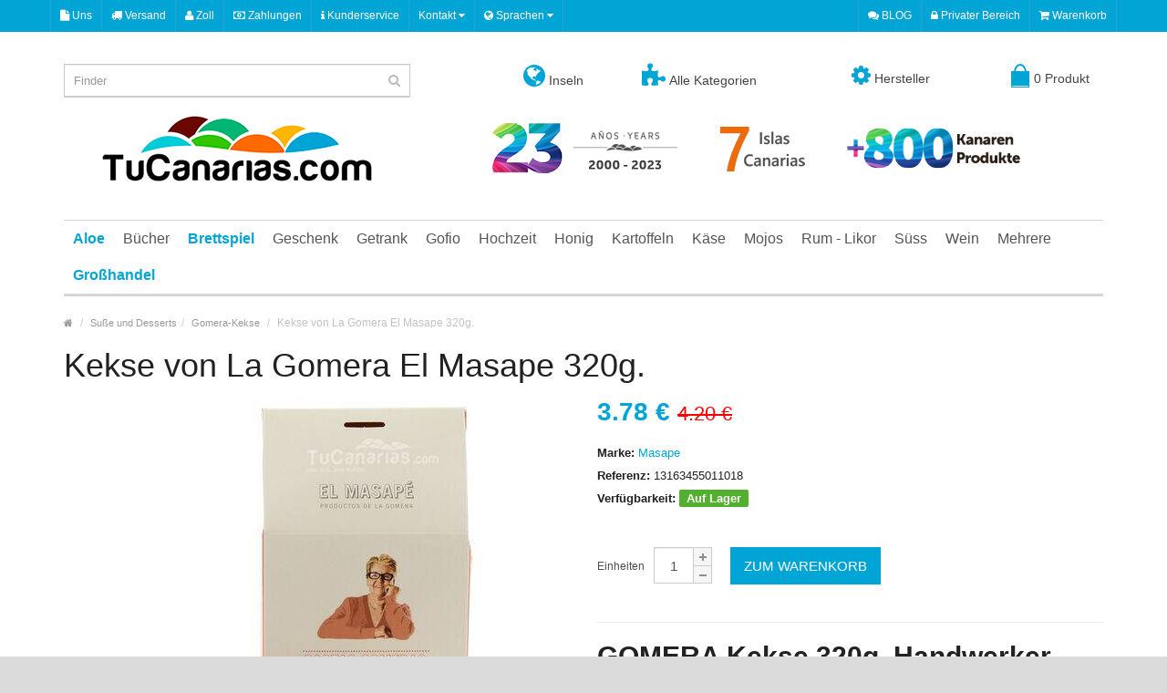

--- FILE ---
content_type: text/html; charset=UTF-8
request_url: https://www.tucanarias.com/de/kekse-von-la-gomera-el-masape-320g.html
body_size: 15689
content:
<!DOCTYPE html><html lang="de"><head><script async src="https://www.googletagmanager.com/gtag/js?id=G-MWYN9LWL19"></script><script> window.dataLayer = window.dataLayer || [];
function gtag(){dataLayer.push(arguments);}
gtag('js', new Date());
gtag('config', 'G-MWYN9LWL19');</script><meta charset="UTF-8" /><meta name="format-detection" content="telephone=no" /><meta name="viewport" content="width=device-width, initial-scale=1, maximum-scale=1"><link href="/favicon.ico" rel="icon" /><title>Kekse von La Gomera El Masape 320g</title><meta name="description" content="Kanarische Produkte Onlineshop kaufen: Kekse von La Gomera El Masape 320g.. Weltversand, Kostenlose Vollversicherung, EU-Zoll inklusive frei und Sichere Geschenke"><meta name="keywords" content="kanarische kekse, kekse, gomera susse, gomera, masape,"><meta property="og:title" content="Kekse von La Gomera El Masape 320g" /><meta property="og:description" content="Kanarische Produkte Onlineshop kaufen: Kekse von La Gomera El Masape 320g.. Weltversand, Kostenlose Vollversicherung, EU-Zoll inklusive frei und Sichere Geschenke" /><meta property="og:image" content="https://www.tucanarias.com/media/tiendas/tucanarias/productos/122/5988-foto_1_facebook.jpg" /><meta property="og:url" content="https://www.tucanarias.com/de/kekse-von-la-gomera-el-masape-320g.html" /><meta property="og:type" content="website" /><meta name="twitter:card" content="summary_large_image" /><meta name="twitter:site" content="@tucanarias" /><meta name="twitter:title" content="Kanarische Produkte Onlineshop kaufen: Kekse von La Gomera El Masape 320g.. Weltversand, Kostenlose Vollversicherung, EU-Zoll inklusive frei und Sichere Geschenke" /><meta name="twitter:image" content="https://www.tucanarias.com/media/tiendas/tucanarias/productos/122/5988-foto_1_facebook.jpg" /><meta name="twitter:image:alt" content="Kekse von La Gomera El Masape 320g" /><style>.suggestions { position: absolute; background: white; border: 1px solid #ccc; border-radius: 4px; width: 100%; max-height: 395px; overflow-y: auto; z-index: 9999; top: 35px; /* Ajustar el valor según la altura del input */
}
.suggestion-item { display: flex; align-items: center; padding: 10px; cursor: pointer; z-index: 9999;
}
.suggestion-item img { width: 40px; height: 40px; margin-right: 10px;
}
.suggestion-item:hover { background-color: #f0f0f0;
}</style><style>html{font-family: sans-serif;-ms-text-size-adjust: 100%;-webkit-text-size-adjust: 100%}body{margin: 0}article,footer,header,nav{display: block}a{background-color: transparent}b,strong{font-weight: bold}h1{font-size: 2em;margin: 0.67em 0}img{border: 0}svg:not(:root){overflow: hidden}hr{-webkit-box-sizing: content-box;-moz-box-sizing: content-box;box-sizing: content-box;height: 0}button,input,textarea{color: inherit;font: inherit;margin: 0}button{overflow: visible}button{text-transform: none}button,input[type="submit"]{-webkit-appearance: button}button::-moz-focus-inner,input::-moz-focus-inner{border: 0;padding: 0}input{line-height: normal}input[type="checkbox"]{-webkit-box-sizing: border-box;-moz-box-sizing: border-box;box-sizing: border-box;padding: 0}fieldset{border: 1px solid #c0c0c0;margin: 0 2px;padding: 0.35em 0.625em 0.75em}textarea{overflow: auto}table{border-collapse: collapse;border-spacing: 0}td{padding: 0}*{-webkit-box-sizing: border-box;-moz-box-sizing: border-box;box-sizing: border-box}*:before,*:after{-webkit-box-sizing: border-box;-moz-box-sizing: border-box;box-sizing: border-box}html{font-size: 10px}body{font-family: "Helvetica Neue",Helvetica,Arial,sans-serif;font-size: 14px;line-height: 1.42857143;color: #333;background-color: #fff}input,button,textarea{font-family: inherit;font-size: inherit;line-height: inherit}a{color: #337ab7;text-decoration: none}img{vertical-align: middle}.img-responsive{display: block;max-width: 100%;height: auto}hr{margin-top: 20px;margin-bottom: 20px;border: 0;border-top: 1px solid #eee}h1,h2,h3,h4,h5,h6{font-family: inherit;font-weight: 500;line-height: 1.1;color: inherit}h1,h2,h3{margin-top: 20px;margin-bottom: 10px}h4,h5,h6{margin-top: 10px;margin-bottom: 10px}h1{font-size: 36px}h2{font-size: 30px}h3{font-size: 24px}h4{font-size: 18px}h5{font-size: 14px}h6{font-size: 12px}p{margin: 0 0 10px}ul{margin-top: 0;margin-bottom: 10px}ul ul{margin-bottom: 0}.list-unstyled{padding-left: 0;list-style: none}blockquote{padding: 10px 20px;margin: 0 0 20px;font-size: 17.5px;border-left: 5px solid #eee}blockquote p:last-child{margin-bottom: 0}.container{margin-right: auto;margin-left: auto;padding-left: 15px;padding-right: 15px}@media (min-width:768px){.container{width: 750px}}@media (min-width:992px){.container{width: 970px}}@media (min-width:1200px){.container{width: 1170px}}.row{margin-left: -15px;margin-right: -15px}.col-sm-2,.col-md-2,.col-lg-2,.col-sm-3,.col-md-3,.col-lg-3,.col-md-4,.col-lg-4,.col-sm-6,.col-md-8,.col-lg-8,.col-xs-12,.col-sm-12,.col-md-12,.col-lg-12{position: relative;min-height: 1px;padding-left: 15px;padding-right: 15px}.col-xs-12{float: left}.col-xs-12{width: 100%}@media (min-width:768px){.col-sm-2,.col-sm-3,.col-sm-6,.col-sm-12{float: left}.col-sm-12{width: 100%}.col-sm-6{width: 50%}.col-sm-3{width: 25%}.col-sm-2{width: 16.66666667%}}@media (min-width:992px){.col-md-2,.col-md-3,.col-md-4,.col-md-8,.col-md-12{float: left}.col-md-12{width: 100%}.col-md-8{width: 66.66666667%}.col-md-4{width: 33.33333333%}.col-md-3{width: 25%}.col-md-2{width: 16.66666667%}}@media (min-width:1200px){.col-lg-2,.col-lg-3,.col-lg-4,.col-lg-8,.col-lg-12{float: left}.col-lg-12{width: 100%}.col-lg-8{width: 66.66666667%}.col-lg-4{width: 33.33333333%}.col-lg-3{width: 25%}.col-lg-2{width: 16.66666667%}}table{background-color: transparent}.table{width: 100%;max-width: 100%;margin-bottom: 20px}.table>tbody>tr>td{padding: 8px;line-height: 1.42857143;vertical-align: top;border-top: 1px solid #ddd}fieldset{padding: 0;margin: 0;border: 0;min-width: 0}label{display: inline-block;max-width: 100%;margin-bottom: 5px;font-weight: bold}input[type="checkbox"]{margin: 4px 0 0;margin-top: 1px \9;line-height: normal}.form-control{display: block;width: 100%;height: 34px;padding: 6px 12px;font-size: 14px;line-height: 1.42857143;color: #555;background-color: #fff;background-image: none;border: 1px solid #ccc;border-radius: 4px;-webkit-box-shadow: inset 0 1px 1px rgba(0,0,0,0.075);box-shadow: inset 0 1px 1px rgba(0,0,0,0.075)}.form-control::-moz-placeholder{color: #999;opacity: 1}.form-control:-ms-input-placeholder{color: #999}.form-control::-webkit-input-placeholder{color: #999}textarea.form-control{height: auto}.form-group{margin-bottom: 15px}.input-lg{height: 46px;padding: 10px 16px;font-size: 18px;line-height: 1.3333333;border-radius: 6px}.btn{display: inline-block;margin-bottom: 0;font-weight: normal;text-align: center;vertical-align: middle;-ms-touch-action: manipulation;touch-action: manipulation;background-image: none;border: 1px solid transparent;white-space: nowrap;padding: 6px 12px;font-size: 14px;line-height: 1.42857143;border-radius: 4px}.btn-primary{color: #fff;background-color: #337ab7;border-color: #2e6da4}.btn-link{color: #337ab7;font-weight: normal;border-radius: 0}.btn-link{background-color: transparent;-webkit-box-shadow: none;box-shadow: none}.btn-link{border-color: transparent}.btn-lg{padding: 10px 16px;font-size: 18px;line-height: 1.3333333;border-radius: 6px}.btn-block{display: block;width: 100%}.collapse{display: none}.dropdown{position: relative}.dropdown-menu{position: absolute;top: 100%;left: 0;z-index: 1000;display: none;float: left;min-width: 160px;padding: 5px 0;margin: 2px 0 0;list-style: none;font-size: 14px;text-align: left;background-color: #fff;border: 1px solid #ccc;border: 1px solid rgba(0,0,0,0.15);border-radius: 4px;-webkit-box-shadow: 0 6px 12px rgba(0,0,0,0.175);box-shadow: 0 6px 12px rgba(0,0,0,0.175);-webkit-background-clip: padding-box;background-clip: padding-box}.dropdown-menu>li>a{display: block;padding: 3px 20px;clear: both;font-weight: normal;line-height: 1.42857143;color: #333;white-space: nowrap}.btn-group{position: relative;display: inline-block;vertical-align: middle}.input-group{position: relative;display: table;border-collapse: separate}.input-group .form-control{position: relative;z-index: 2;float: left;width: 100%;margin-bottom: 0}.input-group .form-control{display: table-cell}.input-group .form-control:not(:first-child):not(:last-child){border-radius: 0}.nav{margin-bottom: 0;padding-left: 0;list-style: none}.nav>li{position: relative;display: block}.nav>li>a{position: relative;display: block;padding: 10px 15px}.nav-tabs{border-bottom: 1px solid #ddd}.nav-tabs>li{float: left;margin-bottom: -1px}.nav-tabs>li>a{margin-right: 2px;line-height: 1.42857143;border: 1px solid transparent;border-radius: 4px 4px 0 0}.nav-tabs>li.active>a{color: #555;background-color: #fff;border: 1px solid #ddd;border-bottom-color: transparent}.tab-content>.tab-pane{display: none}.tab-content>.active{display: block}.navbar{position: relative;min-height: 50px;margin-bottom: 20px;border: 1px solid transparent}@media (min-width:992px){.navbar{border-radius: 4px}}@media (min-width:992px){.navbar-header{float: left}}.navbar-collapse{overflow-x: visible;padding-right: 15px;padding-left: 15px;border-top: 1px solid transparent;-webkit-box-shadow: inset 0 1px 0 rgba(255,255,255,0.1);box-shadow: inset 0 1px 0 rgba(255,255,255,0.1);-webkit-overflow-scrolling: touch}@media (min-width:992px){.navbar-collapse{width: auto;border-top: 0;-webkit-box-shadow: none;box-shadow: none}.navbar-collapse.collapse{display: block !important;height: auto !important;padding-bottom: 0;overflow: visible !important}}.navbar-nav{margin: 7.5px -15px}.navbar-nav>li>a{padding-top: 10px;padding-bottom: 10px;line-height: 20px}@media (min-width:992px){.navbar-nav{float: left;margin: 0}.navbar-nav>li{float: left}.navbar-nav>li>a{padding-top: 15px;padding-bottom: 15px}}.navbar-nav>li>.dropdown-menu{margin-top: 0;border-top-right-radius: 0;border-top-left-radius: 0}.breadcrumb{padding: 8px 15px;margin-bottom: 20px;list-style: none;background-color: #f5f5f5;border-radius: 4px}.breadcrumb>li{display: inline-block}.breadcrumb>li+li:before{content: "/\00a0";padding: 0 5px;color: #ccc}.clearfix:before,.clearfix:after,.container:before,.container:after,.row:before,.row:after,.nav:before,.nav:after,.navbar:before,.navbar:after,.navbar-header:before,.navbar-header:after,.navbar-collapse:before,.navbar-collapse:after{content: " ";display: table}.clearfix:after,.container:after,.row:after,.nav:after,.navbar:after,.navbar-header:after,.navbar-collapse:after{clear: both}.pull-right{float: right !important}.pull-left{float: left !important}@-ms-viewport{width: device-width}.visible-xs,.visible-sm{display: none !important}@media (max-width:767px){.visible-xs{display: block !important}}@media (min-width:768px) and (max-width:991px){.visible-sm{display: block !important}}@font-face{font-family: 'FontAwesome';src: url('https://www.tucanarias.com/dmsTemplates/marketwide/desktop/css/font-awesome/fonts/fontawesome-webfont3295.eot?v=4.5.0');src: url('https://pegasaas.io/fonts/fontawesome-webfontd41d.eot?#iefix&v=4.5.0') format('embedded-opentype'),url('https://www.tucanarias.com/dmsTemplates/marketwide/desktop/css/font-awesome/fonts/fontawesome-webfont3295.html?v=4.5.0') format('woff2'),url('https://www.tucanarias.com/dmsTemplates/marketwide/desktop/css/font-awesome/fonts/fontawesome-webfont3295.woff?v=4.5.0') format('woff'),url('https://www.tucanarias.com/dmsTemplates/marketwide/desktop/css/font-awesome/fonts/fontawesome-webfont3295.ttf?v=4.5.0') format('truetype'),url('https://pegasaas.io/fonts/fontawesome-webfont3295.svg?v=4.5.0#fontawesomeregular') format('svg');font-weight: normal;font-style: normal}.fa{display: inline-block;font: normal normal normal 14px/1 FontAwesome;font-size: inherit;text-rendering: auto;-webkit-font-smoothing: antialiased;-moz-osx-font-smoothing: grayscale}.pull-right{float: right}.pull-left{float: left}.fa-search:before{content: "\f002"}.fa-user:before{content: "\f007"}.fa-home:before{content: "\f015"}.fa-lock:before{content: "\f023"}.fa-align-justify:before{content: "\f039"}.fa-map-marker:before{content: "\f041"}.fa-warning:before{content: "\f071"}.fa-chevron-up:before{content: "\f077"}.fa-shopping-cart:before{content: "\f07a"}.fa-comments:before{content: "\f086"}.fa-phone:before{content: "\f095"}.fa-globe:before{content: "\f0ac"}.fa-truck:before{content: "\f0d1"}.fa-money:before{content: "\f0d6"}.fa-caret-down:before{content: "\f0d7"}.fa-envelope:before{content: "\f0e0"}.fa-info:before{content: "\f129"}.fa-puzzle-piece:before{content: "\f12e"}.fa-file:before{content: "\f15b"}.boton{display: inline-block;text-decoration: none;margin-bottom: 3px;width: 100%;text-align: center;background: #00a5d6;color: #FFF;border-bottom: solid 4px #d3d3d3;border-right: solid 4px #d3d3d3;border-radius: 3px;padding: .5em 1em}html{overflow: 0;-webkit-font-smoothing: antialiased;margin: 0;padding: 0}body{background: #dcdbdb;color: #222;font-family: 'Open Sans',sans-serif;line-height: 18px;font-display: swap;font-size: 12px}label{font-weight: 400}form{display: inline;margin: 0;padding: 0}img{vertical-align: inherit}a,a b{color: #00a5d6;text-decoration: none}.title{margin: 0 0 20px}.subtitle{position: relative;line-height: normal;font-size: 20px;color: #000;border-bottom: 2px solid #ddd;margin: 0 0 20px;padding: 0 0 3px}.wrapper-wide{max-width: 100%;background: #fff;box-shadow: 0 0 10px rgba(0,0,0,0.08)}#container{margin-top: 20px;margin-bottom: 20px}#content{min-height: 400px}#header{position: relative;padding: 0}#header .header-row{position: relative;padding: 35px 0}#header #logo img{display: inline-block!important}#header ul{list-style: none;margin: 0;padding: 0}.table-container{display: table;width: 100%;table-layout: fixed}.table-container .col-table-cell{display: table-cell;vertical-align: middle;float: none}#language{float: left;border-right: 1px dotted #5b9ad4}#language span{color: #fff;font-size: 12px}#top .dropdown-menu{border-radius: 0;border: none;z-index: 1013;margin: 0;padding: 0}#top .dropdown-menu li a,#language ul li .language-select{color: #333;text-align: left;font-size: 12px;padding: 7px 10px}#language img{margin-right: 5px}#header .links{position: relative;float: left;border-right: 1px dotted #5b9ad4}#header .links > ul > li{float: left;list-style-type: none;border-left: 1px dotted #5b9ad4}#header .links > ul > li > a{color: #fff;text-decoration: none;font-size: 12px;position: relative;display: block;padding: 0 10px}#language .btn-link{border: none;padding: 0 10px}#header #top-links{color: #fff;border-right: 1px dotted #5b9ad4}#header #top-links > ul > li{float: left;border-left: 1px dotted #5b9ad4}#header #top-links > ul > li > a{color: #fff;text-transform: capitalize;display: inline-block;padding: 0 10px}#header #top .links > ul > li,#header #top-links > ul > li,#language .btn-link span{line-height: 35px}#header #cart .dropdown-menu{z-index: 1011;background: #FFF;border: 3px solid #00a5d6;width: 620px;border-radius: 0;right: 0;left: auto;border-width: 3px 0 0;margin: 0;padding: 8px}#header #search{position: relative;display: block}#header .button-search{width: 36px;height: 36px;font-size: 14px;z-index: 2;position: absolute;right: 0;float: right;background-color: transparent;background-repeat: initial;background-attachment: initial;background-position: initial;background-image: none;border: none;color: #bbb;padding: 0}#header #search input{background: #FFF;height: 36px;font-size: 13px;color: #333;outline: none;display: block;border-radius: 0;padding: 0 36px 0 10px}#menu .navbar-collapse{padding-left: 0;padding-right: 0}#menu.navbar{border-radius: 0;min-height: inherit}#menu .navbar-nav{float: none;position: relative}#menu .nav > li > a.home_link span{text-indent: -99999px;position: relative;background: #656565;width: 12px;height: 5px;display: inline-block;vertical-align: middle;margin: 0 3px}#menu .nav > li > a.home_link span:before{clear: both;content: ' ';display: block;width: 0;height: 0;top: -9px;left: -4px;position: absolute;border-color: transparent transparent #656565;border-style: solid;border-width: 0 10px 9px}#menu .nav > li > a.home_link span:after{clear: both;content: ' ';display: block;width: 12px;height: 4px;border: 1px solid #656565;position: absolute;bottom: -4px;left: 0;border-width: 0 4px}#menu{border-bottom: 3px solid #d6d6d6;border-top: 1px solid #d6d6d6;border-right: 0;border-left: 0;margin-bottom: 0}#menu .nav > li{height: 40px}#menu .nav > li > a{font-size: 16px;color: #555;line-height: 40px;text-decoration: none;z-index: 1009;padding: 0 10px}#menu .nav > li > .dropdown-menu{display: none;background: #fff;position: absolute;z-index: 1010;border-top: 3px solid #00a5d6;border-bottom: 0 none;border-left: 0 none;border-right: 0 none;font-size: 12px;padding: 5px 0 0}#menu .nav > li ul > li > a{text-decoration: none;display: block;min-width: 160px;padding: 4px}#menu .nav > li div > ul > li > a{font-size: 13px;display: block;color: #444;white-space: nowrap;padding: 7px 20px 7px 10px}#menu .nav > li.mega-menu.dropdown{position: static}#menu .nav > li.mega-menu > div{display: none;background: #fff;margin-left: 0!important;width: 100%;position: absolute;padding: 10px 0 0}#menu .nav > li.mega-menu > div > .column{position: relative;display: inline-block;margin: 0 0 15px}#menu .nav > li.mega-menu > div > .column > div > ul > li > a{display: block;padding: 4px 0}.breadcrumb{color: #c2c2c2;margin-bottom: 10px;background-color: transparent;background-repeat: initial;background-attachment: initial;background-position: initial;background-image: none;border-radius: 0;padding: 0}.breadcrumb a{color: #999;font-size: 11px}.owl-carousel .product-thumb .image{margin-bottom: 5px}.owl-carousel .product-thumb{position: relative;text-align: center;border: 3px solid transparent;margin: 0 3px 0 0;padding: 7px}.product-thumb h4{padding-bottom: 0;margin: 0}.product-thumb h4 a{font-size: 13px;line-height: 18px;text-decoration: none;display: inline-block;color: #333;margin: 0 auto;padding: 0}.product-thumb .price{font-size: 24px;font-weight: 700;margin: 10px 0}.price-old{color: red;text-decoration: line-through;font-weight: 400;font-size: 18px}.price{font-size: 25px;font-family: Arial;color: #000;font-display: swap}.saving{background: red;border-radius: 100% 100% 100% 100%;color: #FFF;display: block;font-size: 16px;font-weight: 700;height: 40px;line-height: 40px;position: absolute;right: 10px;text-align: center;top: 10px;width: 40px}.product-info .description{line-height: 25px;font-size: 13px;margin-bottom: 15px}.product-info .instock{background: #53af2e;color: #fff;border-radius: 2px;font-weight: 700;padding: 2px 8px}.product-info .price{font-size: 28px;font-weight: 700;color: #00a5d6;line-height: 24px}.product-info .price-old{color: red;font-size: 80%;text-decoration: line-through;font-weight: 400}.product-info .cart{margin-bottom: 15px;color: #4D4D4D;overflow: auto;padding: 5px 0 20px}.product-info .cart div{vertical-align: middle;float: left}.product-info .cart #button-cart{text-transform: uppercase;padding: 11px 15px}.product-info .cart div .qty{margin-right: 20px;float: left}.qty .control-label{margin-right: 10px;margin-bottom: 0;float: left;display: inline-block;padding: 12px 0}.qty a{background: url('https://www.tucanarias.com/dmsTemplates/marketwide/desktop/image/plus.png') no-repeat 2px 2px #f5f5f5;display: inline-block;height: 20px;width: 20px;position: relative;text-indent: -9999px;border: 1px solid #ccc;outline: none;border-width: 1px 1px 0 0}.qty a.mines{background-position: 2px -13px;border-width: 1px 1px 1px 0}.qty #input-quantity{float: left;font-size: 15px;width: 44px;padding-left: 2px;padding-right: 2px;height: 40px;text-align: center}.btn{border: 0 none;border-radius: 0;box-shadow: none;padding: 6.2px 12px}.btn-lg{font-size: 15px;padding: 10px 16px}.btn-primary{background-color: #00a5d6;color: #FFF}.btn-link{color: #00a5d6;border-radius: 0;border-color: rgba(0,0,0,0)}.btn-link{background-color: rgba(0,0,0,0);background-image: none;box-shadow: none}.nav-tabs{margin-bottom: 0;border-width: 2px}.nav-tabs > li.active > a{font-weight: 700;border-width: 2px}.nav-tabs > li{margin-bottom: -2px}.nav-tabs > li > a{border-radius: 0;color: #666}.tab-content{margin-bottom: 20px;z-index: 2;border: 2px solid #ddd;border-top: 0;padding: 15px 15px 10px}#footer .fpart-first{background-color: #f3f3f3;color: #444;padding-top: 50px;padding-bottom: 50px}#footer .fpart-first a{color: #888}#footer .fpart-second{background-color: #fff;color: #666;padding: 25px 0 0}#footer h5{color: #000;font-size: 17px;font-weight: 400;margin: 0 0 15px;padding: 0 0 7px}#footer .column a{text-decoration: none;display: block;line-height: 18px;font-size: 12px;padding: 3px 0}#footer .contact ul li{font-size: 12px;list-style-type: none;line-height: 20px;padding-left: 22px;position: relative}#footer .contact > ul > li > .fa{position: absolute;left: 0;top: 1px}#footer .contact ul li + li{margin-top: 12px}#footer .social{text-align: right;margin: 0;padding: 0}#footer .social a{float: left;margin: 0 0 0 10px}#footer .social a img{display: block}#footer #powered{line-height: 20px;margin-bottom: 25px;border-bottom: 1px solid #E8E8E8;padding: 0 0 25px}#footer .powered_text{padding-top: 6px}#back-top a{position: fixed;bottom: 0;right: 10px;background-color: rgba(0,0,0,0.2);width: 45px;height: 30px;text-align: center;color: #fff;display: block;font-size: 20px;line-height: 28px}input[type=checkbox]{margin-top: 2px}div.required .control-label:before{content: '* ';color: red;font-weight: 700}.btn-group > .dropdown-menu,.dropdown-menu,blockquote{font-size: 12px}#header .htop{background: #00a5d6}#header .header-row .inner,#footer .fpart-first ul{padding: 0}#top .dropdown-menu li + li a,#language ul li + li .language-select{border-top: 1px solid #eee}#menu .nav > li > .dropdown-menu li,#menu .nav > li.mega-menu > div > .column > div ul li{position: relative}#footer .column ul li{list-style-type: none}#footer .contact ul li.email a{text-decoration: underline}#header #cart{position: relative;text-align: right}#header #cart .heading .cart-icon{background: #00a5d6;height: 16px;margin-right: 5px;margin-top: 8px;position: relative;width: 20px}#header #cart .heading .cart-icon:before{border: 2px solid #00a5d6;border-bottom: none;border-radius: 50%;clear: both;content: ' ';display: block;height: 19px;left: 3px;position: absolute;top: -8px;width: 14px}#header #cart .heading .cart-icon:after{border: 1px solid #00a5d6;border-top: none;bottom: -2px;clear: both;content: ' ';display: block;height: 2px;left: 0;position: absolute;width: 20px}#header #cart .heading{background-color: transparent;background-repeat: initial;background-attachment: initial;background-position: initial;background-image: none;border: none;color: #444;display: inline-block;font-size: 14px;height: 32px;position: relative;text-decoration: none;padding: 0}#header #cart .heading span{display: inline-block;line-height: 32px}#cart .dropdown-menu > li > .table > tbody > tr > td{border-bottom: 1px solid #ddd;border-top: none 0}.product-thumb .image{text-align: center}.product-thumb .image a img{display: inline-block}#menu .nav > li .dropdown-menu,.form-control{border-radius: 0}#footer .fpart-second a{color: #00a5d6}#menu .nav > li.mega-menu > div > .column > div,.product-thumb .image a{display: block}#footer .powered_text p{line-height: 18px;margin: 0}.owl-carousel,.product-info{margin-bottom: 20px}#back-top{display: none}#footer .contact > ul > li > .fa-envelope{font-size: 15px}#footer .contact > ul > li > .fa-map-marker,#footer .contact > ul > li > .fa-phone{font-size: 18px}@media only screen and min-width1025px{.owl-carousel .product-thumb .button-group .add-to-links{visibility: hidden}}.owl-carousel{display: none;position: relative;width: 100%;-ms-touch-action: pan-y;z-index: 1}@-webkit-keyframes autopopup{from{opacity: 0;margin-top: -200px}to{opacity: 1}}@-moz-keyframes autopopup{from{opacity: 0;margin-top: -200px}to{opacity: 1}}@keyframes autopopup{from{opacity: 0;margin-top: -200px}to{opacity: 1}}#popup{background-color: rgba(0,0,0,0.8);position: fixed;top: 0;left: 0;right: 0;bottom: 0;margin: 0;-webkit-animation: autopopup 1s;-moz-animation: autopopup 1s;animation: autopopup 1s;z-index: 9999}@media (min-width: 768px){.popup-container{width: 600px;z-index: 9999}}@media (max-width: 767px){.popup-container{width: 100%;z-index: 9999}}.popup-container{position: relative;margin: 7% auto;padding: 0px 0px;background-color: #d0d0d0;color: #333;border-radius: 3px;z-index: 9999}a.popup-close{position: absolute;top: 3px;right: 3px;background-color: #333;padding: 7px 10px;font-size: 20px;text-decoration: none;line-height: 1;color: #fff;z-index: 9999}@-webkit-keyframes autopopup{from{opacity: 0;margin-top: -200px}to{opacity: 1}}@-moz-keyframes autopopup{from{opacity: 0;margin-top: -200px}to{opacity: 1}}@keyframes autopopup{from{opacity: 0;margin-top: -200px}to{opacity: 1}}#popup{background-color: rgba(0,0,0,0.8);position: fixed;top: 0;left: 0;right: 0;bottom: 0;margin: 0;-webkit-animation: autopopup 1s;-moz-animation: autopopup 1s;animation: autopopup 1s;z-index: 9999}@media (min-width: 768px){.popup-container{width: 600px;z-index: 9999}}@media (max-width: 767px){.popup-container{width: 100%;z-index: 9999}}.popup-container{position: relative;margin: 7% auto;padding: 0px 0px;background-color: #d0d0d0;color: #333;border-radius: 3px;z-index: 9999}a.popup-close{position: absolute;top: 3px;right: 3px;background-color: #333;padding: 7px 10px;font-size: 20px;text-decoration: none;line-height: 1;color: #fff;z-index: 9999}</style><link rel="canonical" href="https://www.tucanarias.com/de/kekse-von-la-gomera-el-masape-320g.html" /><link rel="alternate" href="https://www.tucanarias.com/es/galletas-de-la-gomera-el-masape-320g.html" hreflang="es" /><link rel="alternate" href="https://www.tucanarias.com/en/biscuits-of-la-gomera-el-masape-320g.html" hreflang="en" /><link rel="alternate" href="https://www.tucanarias.com/de/kekse-von-la-gomera-el-masape-320g.html" hreflang="de" /><link rel="alternate" href="https://www.tucanarias.com/es/galletas-de-la-gomera-el-masape-320g.html" hreflang="x-default" /> <script src="/assets/js/lazysizes.min.js" async=""></script><link rel="stylesheet" type="text/css" href="https://www.tucanarias.com/dmsTemplates/marketwide/desktop/js/bootstrap/css/bootstrap.min.css" /><link rel="stylesheet" type="text/css" href="https://www.tucanarias.com/dmsTemplates/marketwide/desktop/css/font-awesome/css/font-awesome.min.css" /><link rel="stylesheet" type="text/css" href="https://www.tucanarias.com/dmsTemplates/marketwide/desktop/css/stylesheet-productos.css" /><link rel="stylesheet" type="text/css" href="https://www.tucanarias.com/dmsTemplates/marketwide/desktop/css/owl.carousel.css" /><link rel="stylesheet" type="text/css" href="https://www.tucanarias.com;/dmsTemplates/marketwide/desktop/js/swipebox/src/css/swipebox.min.css" /><script>function eliminarProducto(delUrl,item) { if (confirm("Möchten Sie sie wirklich löschen? " + item)) { document.location = delUrl; }
}</script><link rel="stylesheet" type="text/css" href="/dmsTemplates/marketwide/desktop/css/responsive.css" /><link rel='stylesheet' href='https://www.tucanarias.com/dmsTemplates/marketwide/desktop/css/fuentes.css' type='text/css'><link rel="stylesheet" href="/assets/css/cookieconsent.css" media="print" onload="this.media='all'"><link rel="stylesheet" type="text/css" href="https://www.tucanarias.com/dmsTemplates/marketwide/desktop/css/modal-popup.css" /><style>/* Buttons */
.social-btns { text-align: center;
}
.social-btns li { margin: 8px; display: inline-block; vertical-align: top;
}
@media (min-width: 768px) { .social-btns li { margin: 15px; }
}
/* Press Button */
.social-btn-press { width: 100px; margin-right: 6px; line-height: 40px; color: #fff; text-align: center; display: block; position: relative; -webkit-transition: all 0.5s ease; transition: all 0.5s ease;
}
.social-btn-press:before,
.social-btn-press:after { content: " "; position: absolute; -webkit-transform-origin: top; transform-origin: top;
}
.social-btn-press:after { background: inherit; width: 100px; height: 6px; box-shadow: inset 40px 6px 0 rgba(0, 0, 0, 0.4); bottom: -6px; left: 0; -webkit-transform: skew(45deg); transform: skew(45deg);
}
.social-btn-press:before { background: inherit; width: 6px; height: 40px; box-shadow: inset 6px 40px 0 rgba(0, 0, 0, 0.2); top: 3px; right: -6px; -webkit-transform: skewY(45deg); transform: skewY(45deg);
}
.social-btn-press:hover { top: 2px; left: 2px; color: #fff;
}
.social-btn-press:hover:after { height: 4px; bottom: -4px;
}
.social-btn-press:hover:before { top: 2px; width: 4px; right: -4px;
}
.social-btn-press.twitter { background: #4cc4f2;
}
.social-btn-press.facebook { background: #3b5998;
}
.social-btn-press.instagram { background: #9b6954;
}</style></head><body><div class="wrapper-wide"> <div id="header">  <nav id="top" class="htop"> <div class="container"> <div class="row"> <span class="drop-icon visible-sm visible-xs"><i class="fa fa-align-justify"></i></span> <div class="pull-left flip left-top"> <div class="links"> <ul><li><a href="/de/uber-uns.html"><i class="fa fa fa-file"></i> Uns</a></li><li><a href="/de/versand.html"><i class="fa fa fa-truck"></i> Versand</a></li><li><a href="/de/zoll.html"><i class="fa fa fa-user"></i> Zoll</a></li><li><a href="/de/zahlungen.html"><i class="fa fa fa-money"></i> Zahlungen</a></li><li><a href="/de/kundenservice.html"><i class="fa fa fa-info"></i> Kunderservice</a></li>  </ul> </div> <div id="language" class="btn-group"> <button onclick="window.location.href='#'" class="btn-link dropdown-toggle" data-toggle="dropdown"> <span> Kontakt <i class="fa fa-caret-down"></i></span></button> <ul class="dropdown-menu"> <li> <button onclick="window.open('https://api.whatsapp.com/send?phone=34675701250&text=');" class="btn btn-link btn-block language-select" type="button" name="Whatsapp" target="_blank"><img src="/media/cms/tucanarias/images/whatsapp.png" alt="Whatsapp" title="Whatsapp" /> Whatsapp</button> </li> <li> <button onclick="window.location.href='mailto:info@tucanarias.com'" class="btn btn-link btn-block language-select" type="button" name="ES"><i class="fa fa-envelope"></i> info@tucanarias.com</button> </li> <li><a href="tel:+34922576106"><i class="fa fa-phone"></i> +34 922 576 106</a></li> <li><a href="tel:+34675701250"><i class="fa fa-phone"></i> +34 675 701 250</a></li> </ul> </div> <div id="language" class="btn-group"> <button onclick="window.location.href='#'" class="btn-link dropdown-toggle" data-toggle="dropdown"> <span> <i class="fa fa-globe"></i> Sprachen <i class="fa fa-caret-down"></i></span></button> <ul class="dropdown-menu"> <li><a href="/es/galletas-de-la-gomera-el-masape-320g.html"><img src="/dmsTemplates/marketwide/desktop/image/flags/es.png" alt="Espa&ntilde;o" title="Espa&ntilde;ol" /> Espa&ntilde;ol</a></li> <li><a href="/en/biscuits-of-la-gomera-el-masape-320g.html"><img src="/dmsTemplates/marketwide/desktop/image/flags/en.png" alt="English" title="English" /> English</a></li> <li><a href="/de/kekse-von-la-gomera-el-masape-320g.html"><img src="/dmsTemplates/marketwide/desktop/image/flags/de.png" alt="German" title="German" /> German</a></li> </ul> </div> </div> <div id="top-links" class="nav pull-right flip"> <ul> <li><a href="https://blog.tucanarias.com" target="_blank"><i class="fa fa-comments"></i> BLOG</a></li><li><a href="/index.php?action=login&l=de"><i class="fa fa-lock"></i> Privater Bereich</a></li><li><a href="/index.php?action=mycart&l=de"><i class="fa fa-shopping-cart"></i> Warenkorb</a></li> </ul> </div> </div> </div> </nav>   <header class="header-row"> <div class="container"><div class="col-table-cell col-lg-12 col-md-12 col-sm-12 col-xs-12 inner"> <div class="col-table-cell col-lg-4 col-md-4 col-sm-6 col-xs-12 inner"> <div id="search" class="input-group"> <form action="/index.php" method="get"> <input type="hidden" name="action" value="search" /> <input type="hidden" name="l" value="de" /> <input id="search-input" type="text" name="q" value="" placeholder="Finder" class="form-control input-lg" oninput="handleChange()" /> <button type="submit" class="button-search"><i class="fa fa-search"></i></button> </form> <div id="suggestions" class="suggestions"></div> </div> </div><script> async function handleChange() { const searchInput = document.getElementById('search-input'); const suggestionsContainer = document.getElementById('suggestions'); const query = searchInput.value.toLowerCase(); suggestionsContainer.innerHTML = ''; if (query.length > 0) { try { const response = await fetch(`/sugerencias_de.php?query=${query}`); if (!response.ok) { throw new Error('Error en la solicitud'); } const productosFiltrados = await response.json(); console.log(productosFiltrados); if (productosFiltrados.length === 0) { suggestionsContainer.innerHTML = '<div>No se encontraron resultados</div>'; } productosFiltrados.forEach(producto => { const item = document.createElement('div'); item.className = 'suggestion-item'; item.innerHTML = ` <img src="${producto.imagen}" alt="${producto.nombre}"> <a href="${producto.url}">${producto.nombre}</a>`; item.onclick = () => { searchInput.value = producto.nombre; suggestionsContainer.innerHTML = ''; }; suggestionsContainer.appendChild(item); }); } catch (error) { console.error('Error al obtener sugerencias:', error); suggestionsContainer.innerHTML = '<div></div>'; } } }</script> <div class="col-table-cell col-lg-2 col-md-2 col-sm-6 col-xs-12 inner"> <div id="cart"> <button type="button" data-toggle="dropdown" data-loading-text="Laden..." class="heading dropdown-toggle"> <span class="globe-icon flip"> <i class="fa fa-globe" style="font-size: 28px; padding-left: 1px; color: #00a5d6;"></i> Inseln</span></button> <ul class="dropdown-menu" style="width: 180px;"> <li><button onclick="window.location.href='/index.php?action=search&caracteristicas=1&l=de&q=1'" class="btn btn-link btn-block language-select" type="button" name="de">Tenerife</button></li> <li><button onclick="window.location.href='/index.php?action=search&caracteristicas=1&l=de&q=4'" class="btn btn-link btn-block language-select" type="button" name="de">La Gomera</button></li> <li><button onclick="window.location.href='/index.php?action=search&caracteristicas=1&l=de&q=3'" class="btn btn-link btn-block language-select" type="button" name="de">La Palma</button></li> <li><button onclick="window.location.href='/index.php?action=search&caracteristicas=1&l=de&q=5'" class="btn btn-link btn-block language-select" type="button" name="de">El Hierro</button></li> <li><button onclick="window.location.href='/index.php?action=search&caracteristicas=1&l=de&q=2'" class="btn btn-link btn-block language-select" type="button" name="de">Gran Canaria</button></li> <li><button onclick="window.location.href='/index.php?action=search&caracteristicas=1&l=de&q=6'" class="btn btn-link btn-block language-select" type="button" name="de">Lanzarote</button></li> <li><button onclick="window.location.href='/index.php?action=search&caracteristicas=1&l=de&q=7'" class="btn btn-link btn-block language-select" type="button" name="de">Fuerteventura</button></li> </ul> </div> </div> <div class="col-table-cell col-lg-2 col-md-2 col-sm-2 col-xs-12 inner"> <div id="cart"> <button type="button" data-toggle="dropdown" data-loading-text="Laden..." class="heading dropdown-toggle"> <span class="globe-icon flip"> <i class="fa fa-puzzle-piece" style="font-size: 28px; padding-left: 1px; color: #00a5d6;"></i> Alle Kategorien</span></button> <ul class="dropdown-menu"> <li> <table class="table"> <tbody> <tr><td><a href="/de/aloe-vera/index.html"><b>Aloe Vera</b></a><li><a href="/de/aloe-gel/index.html">Aloe Vera Gel</a></li><li><a href="/de/aloe-saft/index.html">Aloe Vera Saft</a></li><li><a href="/de/aloe-pflanzen/index.html">Aloe Vera Pflanzen</a></li><li><a href="/de/aloe-blatter/index.html">Aloe Vera Blätter</a></li><li><a href="/en/aloe-vera/aloe-vera-nahrung/index.html">Aloe Nahrung</a></li></td><td><a href="/de/getranke/index.html"><b>Getrank</b></a><li><a href="/de/biere/index.html">Bier</a></li><li><a href="/de/erfrischung/index.html">Erfrischung</a></li><li><a href="/de/safte/index.html">Säfte</a></li><li><a href="/de/milch/index.html">Milch</a></li><li><a href="/de/kaffee/index.html">Kaffee</a></li></td><td><a href="/de/susse/index.html"><b>Suße und Desserts</b></a><li><a href="/de/marmelade/index.html">Marmelade</a></li><li><a href="/de/gomera-kekse/index.html">Gomera-Kekse</a></li><li><a href="/de/susse-und-creme/index.html">Süß und Creme</a></li><li><a href="/de/quesadillas/index.html">Quesadillas</a></li><li><a href="/de/schokoladen/index.html">Schokoladen</a></li></td><td><a href="/de/gofio/index.html"><b>Gofio</b></a></td></tr><tr><td><a href="/de/blatter/index.html"><b>Blatter</b></a><li><a href="/de/blatter/stachelannone/index.html">Stachelannone</a></li></td><td><a href="/de/bucher/index.html"><b>Bücher</b></a><li><a href="/de/bucher/verschiedenes/index.html">Verschiedenes</a></li><li><a href="/de/bucher/natur/index.html">Naturbücher</a></li><li><a href="/de/bucher/tourismus/index.html">Tourismus</a></li><li><a href="/de/bucher/geschichte/index.html">Geschichte</a></li><li><a href="/de/bucher/Kochbucher/index.html">Kochbücher</a></li></td><td><a href="/de/viele-geschenk/index.html"><b>Viele und Körbe</b></a></td><td><a href="/de/honig/index.html"><b>Honig</b></a><li><a href="/de/honig-biene/index.html">Honig Biene</a></li><li><a href="/de/palmen-honig/index.html">Palmen Honig</a></li></td></tr><tr><td><a href="/de/mojo-saucen/index.html"><b>Mojos und Saucen</b></a><li><a href="/de/almogrote/index.html">Almogrote</a></li><li><a href="/de/mojo-saucen/dressing/index.html">Dressing</a></li><li><a href="/de/mojo-saucen/packs/index.html">Packs</a></li><li><a href="/de/rote-mojo/index.html">Rote Picon Mojo</a></li><li><a href="/de/grun-mojo/index.html">Grün Mojo</a></li><li><a href="/de/mojo-saucen/andere/index.html">Saucen</a></li></td><td><a href="/de/kartoffeln/index.html"><b>Kartoffeln</b></a></td><td><a href="/de/kase/index.html"><b>Käse</b></a><li><a href="/de/wurste/index.html">Würste</a></li><li><a href="/de/hartkase/index.html">Hartkase</a></li><li><a href="/de/mittelgehärteter-kase/index.html">HalbgehärtKäse</a></li></td><td><a href="/de/hochzeit/index.html"><b>Hochzeit Geschenke</b></a><li><a href="/de/hochzeit-munzen/index.html">Hochzeitsmunzen</a></li><li><a href="/de/personalisierte-geschenke/index.html">Personalisierte Geschenke</a></li></td></tr><tr><td><a href="/de/rum-likor/index.html"><b>Rum und Likör</b></a><li><a href="/de/honig-rum/index.html">Honig Rum</a></li><li><a href="/de/likor/index.html">Likör</a></li><li><a href="/de/rum/index.html">Rum</a></li><li><a href="/de/mini-flaschen/index.html">Miniflaschen</a></li><li><a href="/de/gin/index.html">Gin - Vodka</a></li></td><td><a href="/de/mehrere/index.html"><b>Mehrere</b></a><li><a href="/de/t-shirts/index.html">T-Shirts</a></li><li><a href="/de/munzen/index.html">Münzen</a></li><li><a href="/de/besteck/index.html">Besteck</a></li></td><td><a href="/de/grosshandel/index.html"><b>Großhandel</b></a></td><td><a href="/de/wein/index.html"><b>Wein</b></a><li><a href="/de/rotwein/index.html">Rotwein</a></li><li><a href="/de/rosewein/index.html">Rosewein</a></li><li><a href="/de/malvasier/index.html">Malvasier</a></li><li><a href="/de/weisswein/index.html">Weißwein</a></li></td></tr><tr><td><a href="/de/kanaren-brettspiel/index.html"><b>Brettspiele</b></a></td> </tbody> </table> </li> </ul> </div> </div> <div class="col-table-cell col-lg-2 col-md-2 col-sm-6 col-xs-12 inner"> <div id="cart" align="center"> <button type="button" data-loading-text="Laden..." class="heading dropdown-toggle" onclick="window.location.href='/de/marken-hersteller-kanarische-inseln-produkte.html'"> <span class="globe-icon flip"> <i class="fa fa-gear" style="font-size: 24px; padding-left: 1px; color: #00a5d6;"></i> Hersteller</span></button> </div> </div> <div class="col-table-cell col-lg-2 col-md-2 col-sm-6 col-xs-12"> <div id="cart"> <button type="button" data-toggle="dropdown" data-loading-text="Laden..." class="heading dropdown-toggle"> <span class="cart-icon pull-left flip"></span> <span id="cart-total">0 Produkt</span></button> <ul class="dropdown-menu"> <li> <table class="table"> <tbody> <tr> <td colspan="2"><p><b>Der Warenkorb ist leer</b></p> </td> </tr> </tbody> </table> </li> <li> <div> <p class="checkout"><a href="/index.php?action=mycart&l=de" class="btn btn-primary"><i class="fa fa-shopping-cart"></i> Warenkorb</a></p> </div> </li> </ul> </div> </div> </div> <div class="table-container">  <div class="col-table-cell col-lg-4 col-md-4 col-sm-12 col-xs-12 inner"> <br /> <div id="logo" align="center"><a href="/de/index.html"><img class="img-responsive" src="/media/tiendas/tucanarias/imagenes/logotipo.png" title="TuCanarias" alt="TuCanarias" /></a></div> </div>     <div class="col-table-cell col-lg-8 col-md-8 col-sm-2 col-xs-12 inner"> <br /> <div align="center"> <a href="/de/uber-uns.html"><img src="/media/cms/tucanarias/images/21years.png" alt="21 A�os contigo" hspace="20" /></a> <img src="/media/cms/tucanarias/images/7islascanarias-de.png" alt="7 Islas Canarias" hspace="20" /> <img src="/media/cms/tucanarias/images/600productos-de.png" alt="600 productos canarios" hspace="20" /> </div> </div> </div> </div> </header> <div class="container"> <nav id="menu" class="navbar"> <div class="navbar-header"> <span class="visible-xs visible-sm"> Menü <b></b></span></div> <div class="collapse navbar-collapse navbar-ex1-collapse"> <ul class="nav navbar-nav"> <li class="mega-menu dropdown"><a href="/de/aloe-vera/index.html"><b>Aloe</b></a><div class="dropdown-menu"><div class="column col-lg-4 col-md-3"><div><ul><li><a href="/de/aloe-blatter/index.html">ALOE BLATTER</a></li><li><a href="/de/aloe-gel/index.html">ALOE GEL</a></li><li><a href="/en/aloe-vera/aloe-vera-nahrung/index.html">ALOE NAHRUNG</a></li><li><a href="/de/aloe-pflanzen/index.html">ALOE PFLANZEN</a></li><li><a href="/de/aloe-saft/index.html">ALOE SAFT</a></li></ul></div></div><div class="column col-lg-8 col-md-3"><div><table><tbody><tr><td><img src="https://cdn.tucanarias.com/image/menu/aloe.jpg" alt="<b>Aloe</b>"></td></tr></tbody></table></div></div></div></li><li class="mega-menu dropdown"><a href="/de/bucher/index.html">Bücher</a></li><li class="mega-menu dropdown"><a href="/de/kanaren-brettspiel/index.html"><b>Brettspiel</b></a></li><li class="mega-menu dropdown"><a href="/de/viele-geschenk/index.html">Geschenk</a></li><li class="mega-menu dropdown"><a href="/de/getranke/index.html">Getrank</a><div class="dropdown-menu"><div class="column col-lg-4 col-md-3"><div><ul><li><a href="/de/biere/index.html">BIERE</a></li><li><a href="/de/erfrischung/index.html">ERFRISCHUNG</a></li><li><a href="/de/kaffee/index.html">KAFFEE</a></li><li><a href="/de/milch/index.html">MILCH</a></li><li><a href="/de/safte/index.html">SAFTE</a></li></ul></div></div><div class="column col-lg-8 col-md-3"><div><table><tbody><tr><td><img src="/media/tiendas/tucanarias/menu/es-21.jpg" alt="Getrank"></td></tr></tbody></table></div></div></div></li><li class="mega-menu dropdown"><a href="/de/gofio/index.html">Gofio</a></li><li class="mega-menu dropdown"><a href="/de/hochzeit/index.html">Hochzeit</a><div class="dropdown-menu"><div class="column col-lg-4 col-md-3"><div><ul><li><a href="/de/hochzeit-munzen/index.html">HOCHZEITSMUNZEN</a></li><li><a href="/de/personalisierte-geschenke/index.html">PERSONALISIERTE</a></li></ul></div></div><div class="column col-lg-8 col-md-3"><div><table><tbody><tr><td><img src="/media/tiendas/tucanarias/menu/es-22.jpg" alt="Hochzeit"></td></tr></tbody></table></div></div></div></li><li class="mega-menu dropdown"><a href="/de/honig/index.html">Honig</a><div class="dropdown-menu"><div class="column col-lg-4 col-md-3"><div><ul><li><a href="/de/honig-biene/index.html">HONIG BIENE</a></li><li><a href="/de/palmen-honig/index.html">PALMEN HONIG</a></li></ul></div></div><div class="column col-lg-8 col-md-3"><div><table><tbody><tr><td><img src="https://cdn.tucanarias.com/image/menu/miel.jpg" alt="Honig"></td></tr></tbody></table></div></div></div></li><li class="mega-menu dropdown"><a href="/de/kartoffeln/index.html">Kartoffeln</a></li><li class="mega-menu dropdown"><a href="/de/kase/index.html">Käse</a><div class="dropdown-menu"><div class="column col-lg-4 col-md-3"><div><ul><li><a href="/de/hartkase/index.html">HARTKASE</a></li><li><a href="/de/mittelgehärteter-kase/index.html">MITTELGEHARTETER KASE</a></li><li><a href="/de/weichkase/index.html">WEICHKASE</a></li><li><a href="/de/wurste/index.html">WURSTE</a></li></ul></div></div><div class="column col-lg-8 col-md-3"><div><table><tbody><tr><td><img src="https://cdn.tucanarias.com/image/menu/quesos.jpg" alt="Käse"></td></tr></tbody></table></div></div></div></li><li class="mega-menu dropdown"><a href="/de/mojo-saucen/index.html">Mojos</a><div class="dropdown-menu"><div class="column col-lg-4 col-md-3"><div><ul><li><a href="/de/almogrote/index.html">ALMOGROTE</a></li><li><a href="/de/mojo-saucen/dressing/index.html">DRESSING</a></li><li><a href="/de/grun-mojo/index.html">GRUN MOJO</a></li><li><a href="/de/mojo-saucen/packs/index.html">PACKS</a></li><li><a href="/de/rote-mojo/index.html">ROTE MOJO</a></li><li><a href="/de/mojo-saucen/andere/index.html">SAUCEN</a></li></ul></div></div><div class="column col-lg-8 col-md-3"><div><table><tbody><tr><td><img src="https://cdn.tucanarias.com/image/menu/mojo.jpg" alt="Mojos"></td></tr></tbody></table></div></div></div></li><li class="mega-menu dropdown"><a href="/de/rum-likor/index.html">Rum - Likor</a><div class="dropdown-menu"><div class="column col-lg-4 col-md-3"><div><ul><li><a href="/de/gin/index.html">GIN</a></li><li><a href="/de/honig-rum/index.html">HONIG RUM</a></li><li><a href="/de/likor/index.html">LIKOR</a></li><li><a href="/de/mini-flaschen/index.html">MINI FLASCHEN</a></li><li><a href="/de/rum/index.html">RUM</a></li></ul></div></div><div class="column col-lg-8 col-md-3"><div><table><tbody><tr><td><img src="/media/tiendas/tucanarias/menu/es-32.jpg" alt="Rum - Likor"></td></tr></tbody></table></div></div></div></li><li class="mega-menu dropdown"><a href="/de/susse/index.html">Süss</a><div class="dropdown-menu"><div class="column col-lg-4 col-md-3"><div><ul><li><a href="/de/gomera-kekse/index.html">GOMERA-KEKSE</a></li><li><a href="/de/marmelade/index.html">MARMELADE</a></li><li><a href="/de/quesadillas/index.html">QUESADILLAS</a></li><li><a href="/de/schokoladen/index.html">SCHOKOLADEN</a></li><li><a href="/de/susse-und-creme/index.html">SÜSSE UND CREME</a></li></ul></div></div><div class="column col-lg-8 col-md-3"><div><table><tbody><tr><td><img src="https://cdn.tucanarias.com/image/menu/dulces.jpg" alt="Süss"></td></tr></tbody></table></div></div></div></li><li class="mega-menu dropdown"><a href="/de/wein/index.html">Wein</a><div class="dropdown-menu"><div class="column col-lg-4 col-md-3"><div><ul><li><a href="/de/malvasier/index.html">MALVASIER</a></li><li><a href="/de/rosewein/index.html">ROSEWEIN</a></li><li><a href="/de/rotwein/index.html">ROTWEIN</a></li><li><a href="/de/weisswein/index.html">WEISSWEIN</a></li></ul></div></div><div class="column col-lg-8 col-md-3"><div><table><tbody><tr><td><img src="https://cdn.tucanarias.com/image/menu/vinos.jpg" alt="Wein"></td></tr></tbody></table></div></div></div></li><li class="mega-menu dropdown"><a href="/de/mehrere/index.html">Mehrere</a><div class="dropdown-menu"><div class="column col-lg-4 col-md-3"><div><ul><li><a href="/de/besteck/index.html">BESTECK</a></li><li><a href="/de/blatter/index.html">BLATTER</a></li><li><a href="/de/bucher/index.html">BUCHER</a></li><li><a href="/de/munzen/index.html">MÜNZEN</a></li><li><a href="/de/t-shirts/index.html">T-SHIRTS</a></li><li><a href="/de/teneriffa-fussball/index.html">TENERIFFA FUSSBALL</a></li></ul></div></div><div class="column col-lg-8 col-md-3"><div><table><tbody><tr><td><img src="https://cdn.tucanarias.com/image/menu/varios.jpg" alt="Mehrere"></td></tr></tbody></table></div></div></div></li><li class="mega-menu dropdown"><a href="/de/grosshandel/index.html"><b>Großhandel</b></a></li> </ul> </div> </nav> </div> <div id="container"> <div class="container">  <ul class="breadcrumb"> <li itemscope><a href="/de/index.html" itemprop="url"><span itemprop="title"><i class="fa fa-home"></i></span></a></li> <li itemscope><a href="/de/susse/index.html" itemprop="url"><span itemprop="title">Suße und Desserts</span></a></li><li itemscope><a href="/de/gomera-kekse/index.html" itemprop="url"><span itemprop="title">Gomera-Kekse</span></a></li> <li itemscope><span itemprop="title">Kekse von La Gomera El Masape 320g.</span></li> </ul>  <div class="row">&nbsp;</div> <div class="row">  <div id="content" class="col-sm-12"> <div> <article itemscope itemtype="http://schema.org/Product"> <h1 class="title" itemprop="name">Kekse von La Gomera El Masape 320g.</h1> <div class="row product-info"> <div class="col-sm-6"> <div class="image"><img class="img-responsive" itemprop="image" id="zoom_01" src="/media/tiendas/tucanarias/productos/122/5988-foto_1.jpg" title="Kekse von La Gomera El Masape 320g." alt="Kanaren produkte Kekse von La Gomera El Masape 320g." data-zoom-image="/media/tiendas/tucanarias/productos/122/5988-foto_1.jpg" /> </div><div class="center-block text-center"><span class="zoom-gallery"><i class="fa fa-search"></i> Klicken Sie auf das Bild, um die Galerie zu öffnen; </span></div> </div> <div class="col-sm-6"> <div itemprop="offers" itemscope itemtype="http://schema.org/Offer"> <link itemprop="itemCondition" href="http://schema.org/NewCondition"> <meta itemprop="price" content="3.78" /> <meta itemprop="priceCurrency" content="EUR" /> <meta itemprop="priceValidUntil" content="2023-03-25" /> <link itemprop="availability" href="http://schema.org/InStock" /><meta itemprop="url" content="https://www.tucanarias.com/de/kekse-von-la-gomera-el-masape-320g.html" /> <ul><div itemprop="priceSpecification" itemscope itemtype="http://schema.org/PriceSpecification"><span itemprop="price" content="3.78"></span><span itemprop="priceCurrency" content="EUR"></span><li class="price"><span id="precioUpdate">3.78</span> &euro; <span class="price-old"><span id="precioDescuento">4.20 &euro;</span></span></li></ul> </div> <br /> <ul class="list-unstyled description"> <li><b>Marke:</b> <a href="/de/kaufen-masape-kanarische-produkte.html"><span itemprop="brand" itemscope itemtype="http://schema.org/Brand">Masape<meta itemprop="name" content="Masape"></span></a></li> <li><b>Referenz:</b> <span itemprop="mpn">13163455011018</span><span itemprop="sku" content="13163455011018"></span></li> <li><b>Verfügbarkeit:</b> <span class="instock">Auf Lager</span></li> </ul> <br /> <div id="textoVariantes" style="color: #df0601"></div> <div itemprop="aggregateRating" itemscope itemtype="http://schema.org/AggregateRating"> <meta itemprop="ratingValue" content="5"> <meta itemprop="reviewCount" content="1"> </div> <br /> <div id="product"> <form action="/index.php" method="get"> <input type="hidden" name="action" value="addtocart" /> <input type="hidden" name="idprod" value="122" id="idprod" /> <input type="hidden" name="l" value="de" /> <input type="hidden" name="variantePrecio" id="variantePrecio" value="" /> <input type="hidden" name="varianteUnidades" id="varianteUnidades" value="" /> <input type="hidden" name="varianteAhorro" id="varianteAhorro" value="" /> <div class="cart"> <div> <div class="qty"> <label class="control-label" for="input-quantity">Einheiten</label> <input type="text" name="cantidad" value="1" size="2" id="input-quantity" class="form-control" onChange="javascript:updateVariante();" /> <a class="qtyBtn plus" href="javascript:void(0);">+</a><br /> <a class="qtyBtn mines" href="javascript:void(0);">-</a> <div class="clear"></div> </div> <input type="submit" id="button-cart" class="btn btn-primary btn-lg" value="Zum Warenkorb"> </div> </form> </div> <hr> <script> function mostrarPrecio(precio, precio2, unidades, ahorro, descuento, ref, texto) { document.getElementById('textoVariantes').innerHTML = "";	document.getElementById('precioUpdate').innerHTML = precio;	document.getElementById('precioDescuento').innerHTML = descuento;	document.getElementById('idprod').value = ref;	if (texto != "") document.getElementById('textoVariantes').innerHTML = texto;	document.getElementById('variantePrecio').value = precio2;	document.getElementById('varianteUnidades').value = unidades;	document.getElementById('varianteAhorro').value = ahorro; } function updateVariante() {	var cantidad = document.getElementById('input-quantity').value;	var precio = document.getElementById('variantePrecio').value;	var unidades = document.getElementById('varianteUnidades').value;	var ahorro = document.getElementById('varianteAhorro').value;	const num = precio * 1;	var precioDecimales = num.toFixed(2);	var totalUnidades = cantidad * unidades;	var totalAhorro = cantidad * ahorro;	var totalAhorroDecimales = totalAhorro.toFixed(2);	if (unidades > 0) document.getElementById('textoVariantes').innerHTML = totalUnidades + " Einheiten " + precioDecimales + "&euro; | Sparen Sie " + totalAhorroDecimales + "&euro;"; } </script> <span itemprop="description"><h2 style="text-align:justify"><strong><span style="color:#222222"><span style="font-family:Arial">GOMERA Kekse 320g. Handwerker</span></span></strong></h2><p style="text-align:justify"><strong><span style="color:#222222"><span style="font-family:Arial"><strong><strong>100% NAT&Uuml;RLICH, 100% ARTISANAL. </strong><strong>KEINE ZUSATZSTOFFE ODER KONSERVIERUNGSMITTEL</strong>.</strong><br /><br />Nettoinhalt:<strong> 32<strong>0 g.</strong></strong><br /><br />Die <strong>La Gomera S&uuml;&szlig;igkeiten&nbsp;</strong> von el Masap&eacute;, mit seiner sorgf&auml;ltigen Vorbereitung haben einen breiten und anerkannten Ruf als ein handwerkliches und Qualit&auml;tsprodukt, sowohl innerhalb als auch au&szlig;erhalb der Kanarischen Inseln. Es enth&auml;lt eine Art Kekse, Rosquetes und Kekse, die mit ihrem exquisiten Geschmack, ihrer sorgf&auml;ltigen und traditionellen Ausarbeitung, Sie &uuml;berraschen werden.</span></span></strong></p><p style="text-align:justify"><span style="color:#222222"><span style="font-family:Arial">In <strong>El Masap&eacute; in Vallehermoso, auf der Insel La Gomera</strong>, haben wir mehr als 30 Jahre lang der Herstellung handwerklicher Produkte aus S&uuml;&szlig;waren und Lebensmitteln der Kanarischen Inseln unter der Leitung von Do&ntilde;a Aniceta gewidmet, die seit Generationen die traditionelle gastronomische Kultur Gomera &uuml;bertragen kann.</span></span></p><p style="text-align:justify"><span style="color:#222222"><span style="font-family:Arial">Wir haben vorgeschlagen, dass unsere mit Liebe hergestellten Produkte kleine Botschafter der gastronomischen Inselkultur sind. F&uuml;r exquisite Gaumen produzieren wir typische Gomero-Produkte. Wir k&uuml;mmern uns um jedes Detail, wir produzieren und verarbeiten mit den besten Rohstoffen der Kanarischen Inseln, denn jeder Bissen unserer Pasta, Mojos, Honig, Almogrote oder Marmelade, muss ein au&szlig;ergew&ouml;hnliches Erlebnis sein.</span></span></p><p align="justify">&nbsp;</p></span> <p></p> <ul class="social-btns"><li>Teilen Sie:</li> <li> <a href="https://twitter.com/share?text=Galletas Gomeras Masape TuCanarias.com&url=https://www.tucanarias.com/de/kekse-von-la-gomera-el-masape-320g.html" target="_blank" class=""> <i class="fa fa-lg fa-twitter"></i> Twitter </a> </li> <li> <a href="https://www.facebook.com/share.php?u=https://www.tucanarias.com/de/kekse-von-la-gomera-el-masape-320g.html" target="_blank" class=""> <i class="fa fa-lg fa-facebook"></i> Facebook </a> </li> <li> <a href="https://api.whatsapp.com/send?phone=&text=https://www.tucanarias.com/de/kekse-von-la-gomera-el-masape-320g.html" target="_blank" class=""> <img src="/media/cms/tucanarias/images/whatsapp.png" width="14" height="14"> Whatsapp </a> </li> </ul> </div> </div> </div> </article> <ul class="nav nav-tabs"> <li class="active"><a href="#tab-description" data-toggle="tab">Beschreibung</a></li> <li><a href="#tab-contact" data-toggle="tab">Anfrage Informationen</a></li> </ul> <div class="tab-content"> <div itemprop="description" id="tab-description" class="tab-pane active"> <div> <h2 style="text-align:justify"><strong><span style="color:#222222"><span style="font-family:Arial">GOMERA Kekse 320g. Handwerker</span></span></strong></h2><p style="text-align:justify"><strong><span style="color:#222222"><span style="font-family:Arial"><strong><strong>100% NAT&Uuml;RLICH, 100% ARTISANAL. </strong><strong>KEINE ZUSATZSTOFFE ODER KONSERVIERUNGSMITTEL</strong>.</strong><br /><br />Nettoinhalt:<strong> 32<strong>0 g.</strong></strong><br /><br />Die <strong>La Gomera S&uuml;&szlig;igkeiten&nbsp;</strong> von el Masap&eacute;, mit seiner sorgf&auml;ltigen Vorbereitung haben einen breiten und anerkannten Ruf als ein handwerkliches und Qualit&auml;tsprodukt, sowohl innerhalb als auch au&szlig;erhalb der Kanarischen Inseln. Es enth&auml;lt eine Art Kekse, Rosquetes und Kekse, die mit ihrem exquisiten Geschmack, ihrer sorgf&auml;ltigen und traditionellen Ausarbeitung, Sie &uuml;berraschen werden.</span></span></strong></p><p style="text-align:justify"><span style="color:#222222"><span style="font-family:Arial">In <strong>El Masap&eacute; in Vallehermoso, auf der Insel La Gomera</strong>, haben wir mehr als 30 Jahre lang der Herstellung handwerklicher Produkte aus S&uuml;&szlig;waren und Lebensmitteln der Kanarischen Inseln unter der Leitung von Do&ntilde;a Aniceta gewidmet, die seit Generationen die traditionelle gastronomische Kultur Gomera &uuml;bertragen kann.</span></span></p><p style="text-align:justify"><span style="color:#222222"><span style="font-family:Arial">Wir haben vorgeschlagen, dass unsere mit Liebe hergestellten Produkte kleine Botschafter der gastronomischen Inselkultur sind. F&uuml;r exquisite Gaumen produzieren wir typische Gomero-Produkte. Wir k&uuml;mmern uns um jedes Detail, wir produzieren und verarbeiten mit den besten Rohstoffen der Kanarischen Inseln, denn jeder Bissen unserer Pasta, Mojos, Honig, Almogrote oder Marmelade, muss ein au&szlig;ergew&ouml;hnliches Erlebnis sein.</span></span></p><p align="justify">&nbsp;</p> </div> </div> <div id="tab-review" class="tab-pane"> <div id="review"> </div> </div> <div id="tab-contact" class="tab-pane"> <div id="contact"> <form action="/contacto.php" method="post" name="register" id="register"> <input type="hidden" name="action" value="form" /><h4>Informationen anfrodem über Kekse von La Gomera El Masape 320g.</h4><p>Bitte füllen Sie das folgende formular aus und wir werden uns so schnell wie moglich mit lhnem in verbindung setzen.</p><input type="hidden" name="contactProduct" value="Kekse von La Gomera El Masape 320g." /> <fieldset id="account"> <div class="form-group required"> <label for="input-nombre" class="control-label">Name</label> <input type="text" class="form-control" id="input-nombre" placeholder="Name" value="" name="contactName" data-required="true"> </div> <div class="form-group required"> <label for="input-telefono" class="control-label">Telefon</label> <input type="text" class="form-control" id="input-telefono" placeholder="Telefon" value="" name="contactPhone" data-required="true"> </div> <div class="form-group required"> <label for="input-email" class="control-label">E-Mail</label> <input type="text" class="form-control" id="input-email" placeholder="Email" value="" name="contactEmail" data-required="true"> </div> <div class="form-group required"> <label for="input-consulta" class="control-label">Botschaft</label> <textarea class="form-control" id="input-consulta" placeholder="" value="" name="contactMessage" data-required="true"></textarea> </div> <img id="captcha" src="/modulos/securimage/securimage_show.php" alt="CAPTCHA Image" /> <br /> <input type="text" name="captcha_code" size="10" maxlength="6" style="width: 220px; height: 50px;" data-required="true" /> <a href="#" onclick="document.getElementById('captcha').src = '/modulos/securimage/securimage_show.php?' + Math.random(); return false"><img src="/modulos/securimage/images/refresh.png" alt="Captcha Refresh" width="16" height="16" /></a> <br /><br /> <input type="submit" value="Nachricht senden" class="btn btn-primary"> </fieldset> </form> <p>&nbsp;</p><p>&nbsp;</p> </div> </div> </div>  <h3 class="subtitle">Verwandte Produkte</h3> <div class="owl-carousel latest_category_carousel"> <div class="product-thumb"> <div class="image"><a href="/de/kekse-von-la-gomera-el-masape-800g-kasten.html"><img src="https://www.tucanarias.com/media/tiendas/tucanarias/productos/123/thumb/118935445-1.webp" width="200" height="200" alt="Kekse von La Gomera El Masape 500g Kasten" title="Kekse von La Gomera El Masape 500g Kasten" class="img-responsive" /></a></div> <div class="caption"> <h4><a href="/de/kekse-von-la-gomera-el-masape-800g-kasten.html">Kekse von La Gomera El Masape 500g Kasten</a></h4> <p class="price"> <a href="/de/kekse-von-la-gomera-el-masape-800g-kasten.html"><span style="color: #000000;">4.27&euro;</span> <span class="saving">-10%</span> <span class="price-old">4.75&euro;</span></a></p> </div> <div class="button-group">  <div class="add-to-links">  </div> </div> </div> <div class="product-thumb"> <div class="image"><a href="/de/gofio-kekse-von-la-gomera-el-masape-200g.html"><img src="https://www.tucanarias.com/media/tiendas/tucanarias/productos/124/thumb/118941139-1.webp" width="200" height="200" alt="Gofio-Kekse von La Gomera El Masape 200g." title="Gofio-Kekse von La Gomera El Masape 200g." class="img-responsive" /></a></div> <div class="caption"> <h4><a href="/de/gofio-kekse-von-la-gomera-el-masape-200g.html">Gofio-Kekse von La Gomera El Masape 200g.</a></h4> <p class="price"> <a href="/de/gofio-kekse-von-la-gomera-el-masape-200g.html"><span style="color: #000000;">2.65&euro;</span> <span class="saving">-10%</span> <span class="price-old">2.95&euro;</span></a></p> </div> <div class="button-group">  <div class="add-to-links">  </div> </div> </div> <div class="product-thumb"> <div class="image"><a href="/de/kekse-von-la-gomera-el-masape-320g.html"><img src="https://www.tucanarias.com/media/tiendas/tucanarias/productos/122/thumb/5988-foto_1.webp" width="200" height="200" alt="Kekse von La Gomera El Masape 320g." title="Kekse von La Gomera El Masape 320g." class="img-responsive" /></a></div> <div class="caption"> <h4><a href="/de/kekse-von-la-gomera-el-masape-320g.html">Kekse von La Gomera El Masape 320g.</a></h4> <p class="price"> <a href="/de/kekse-von-la-gomera-el-masape-320g.html"><span style="color: #000000;">3.78&euro;</span> <span class="saving">-10%</span> <span class="price-old">4.20&euro;</span></a></p> </div> <div class="button-group">  <div class="add-to-links">  </div> </div> </div> </div> </div> </div>    </div> </div> </div>  <footer id="footer"> <div class="fpart-first"> <div class="container"> <div class="row"> <div class="contact col-lg-3 col-md-3 col-sm-12 col-xs-12">  <h5>Kontaktdaten</h5> <ul> <li class="address"><i class="fa fa-map-marker"></i><div itemscope itemtype="http://schema.org/Organization"><span itemprop="name">TuCanarias</span><br /><div itemprop="address" itemscope itemtype="http://schema.org/PostalAddress"><span itemprop="streetAddress">C/ Lanzarote, 1</span><br /><span itemprop="postalCode">38358</span> - <span itemprop="addressLocality">Tacoronte<br />Santa Cruz de Tenerife<br />Islas Canarias</span> - Spain</div></div></li> <li class="mobile"><i class="fa fa-phone"></i> +34 922576106 +34 675701250 <br /><a href=https://api.whatsapp.com/send?phone=34675701250&text=>Whatsapp</a><br />10:00 a 16:00 h - L a V </li> <li class="email"><i class="fa fa-envelope"></i><a href="mailto:info@tucanarias.com" style="text-decoration: none;"><span itemprop=\"email\">info@tucanarias.com</span></a></li> </ul> </div> <div class="column col-lg-2 col-md-2 col-sm-3 col-xs-12"> <h5>Info</h5> <ul> <li><a href="/de/uber-uns.html"><i class="fa fa-file"></i> Uns</a></li> <li><a href="/de/versand.html"><i class="fa fa-truck"></i> Versand</a></li> <li><a href="/de/zoll.html"><i class="fa fa-user"></i> Zoll</a></li> <li><a href="/de/zahlungen.html"><i class="fa fa-money"></i> Zahlungen</a></li> <li><a href="/de/kundenservice.html"><i class="fa fa-info"></i> Kunderservice</a></li><li><a href="https://blog.tucanarias.com"><i class="fa fa-comments"></i> Blog</a><li><a href="/es/recetas-canarias/index.html"><i class="fa fa-file"></i> Recetas Canarias</a> </ul> </div> <div class="column col-lg-2 col-md-2 col-sm-3 col-xs-12"> <h5>Produkte von den Kanarischen Inseln</h5><ul><li><a href="/de/kaufen-teneriffa-produkte-kanarisches-essen.html">Tenerife</a></li><li><a href="/de/kaufen-la-gomera-produkte-kanarisches-essen.html">La Gomera</a></li><li><a href="/de/kaufen-la-palma-produkte-kanarisches-essen.html">La Palma</a></li><li><a href="/de/kaufen-el-hierro-produkte-kanarisches-essen.html">El Hierro</a></li><li><a href="/de/kaufen-gran-canaria-produkte-kanarisches-essen.html">Gran Canaria</a></li><li><a href="/de/kaufen-lanzarote-produkte-kanarisches-essen.html">Lanzarote</a></li><li><a href="/de/kaufen-fuerteventura-produkte-kanarisches-essen.html">Fuerteventura</a></li></ul> </div> <div class="column col-lg-2 col-md-2 col-sm-3 col-xs-12"> <h5>Mein Konto</h5> <ul> <li><a href="/index.php?action=login&l=de">Login</a></li> </ul> <br /><br /> <h5>Legal</h5> <ul> <li><a href="/de/datenschutz.html">Datenschutz</a></li> <li><a href="/de/geschaftsbedingungen.html">Allgemeine Geschäftsbedingungen</a></li> <li><a href="/de/cookies-politik.html">Cookie-Richtlinie</a></li> </ul> </div> <div class="column col-lg-3 col-md-3 col-sm-3 col-xs-12"> <h5>Newsletter</h5> <form action="/index.php" method="post"> <input type="hidden" name="idioma" value="de" /> <input type="hidden" name="l" value="de" /> <input type="hidden" name="action" value="subscribe" /> <div class="form-group"> <label class="control-label" for="subscribe"></label> <input id="signup" type="email" required="" placeholder="Email" name="emailNewsletter" class="form-control" required> </div> <input type="checkbox" name="terms" value="1" required> Ich stimme den Allgemeinen Geschäftsbedingungen und der Datenschutzerklärung zu<br /> <br /> <input type="submit" value="Abonnieren" class="btn btn-primary"> </form><br /><br /><h6><b>Mehr als 800 Produkte von den Kanarischen Inseln</b></h6> </div> </div> </div> </div> <div class="fpart-second"> <div class="container"> <div id="powered" class="clearfix"> <div class="powered_text pull-left flip"> <p>© 2026 TuCanarias | Erstellt mit <a href="https://www.deranet.com" target="_blank">Tienda123</a></p> </div> <div class="social pull-right flip"> <a href="https://www.facebook.com/TuCanarias/" target="_blank"> <img data-toggle="tooltip" src="https://www.tucanarias.com/dmsTemplates/marketwide/desktop/image/socialicons/facebook.png" alt="Facebook" title="Facebook"></a><a href="https://www.instagram.com/tucanarias/" target="_blank"> <img data-toggle="tooltip" src="https://www.tucanarias.com/dmsTemplates/marketwide/desktop/image/socialicons/instagram.png" alt="Instagram" title="Instagram"></a><a href="https://www.youtube.com/channel/UCyaPtepRdMzwFz76idAYYnw" target="_blank"> <img data-toggle="tooltip" src="https://www.tucanarias.com/dmsTemplates/marketwide/desktop/image/socialicons/youtube.png" alt="Youtube" title="Youtube"></a> <a href="#" target="_blank"> <img data-toggle="tooltip" src="https://www.tucanarias.com/dmsTemplates/marketwide/desktop/image/socialicons/rss.png" alt="RSS" title="RSS"> </a> </div> </div> <div class="bottom-row"> PIXEL </div> </div> </div> <div id="back-top"><a data-toggle="tooltip" title="Sichern" href="javascript:void(0)" class="backtotop"><i class="fa fa-chevron-up"></i></a></div> </footer>   </div><script type="text/javascript" src="https://www.tucanarias.com/dmsTemplates/marketwide/desktop/js/jquery-2.1.1.min.js"></script><script type="text/javascript" src="https://www.tucanarias.com/dmsTemplates/marketwide/desktop/js/bootstrap/js/bootstrap.min.js"></script><script type="text/javascript" src="https://www.tucanarias.com/dmsTemplates/marketwide/desktop/js/jquery.easing-1.3.min.js"></script><script type="text/javascript" src="https://www.tucanarias.com/dmsTemplates/marketwide/desktop/js/jquery.dcjqaccordion.min.js"></script><script type="text/javascript" src="https://www.tucanarias.com/dmsTemplates/marketwide/desktop/js/owl.carousel.min.js"></script><script type="text/javascript" src="https://www.tucanarias.com/dmsTemplates/marketwide/desktop/js/parsley.min.js"></script><script type="text/javascript" src="https://www.tucanarias.com/dmsTemplates/marketwide/desktop/js/jquery.elevateZoom-3.0.8.min.js"></script><script type="text/javascript" src="https://www.tucanarias.com/dmsTemplates/marketwide/desktop/js/swipebox/lib/ios-orientationchange-fix.js"></script><script type="text/javascript" src="https://www.tucanarias.com/dmsTemplates/marketwide/desktop/js/swipebox/src/js/jquery.swipebox.min.js"></script><script type="text/javascript" src="/dmsTemplates/marketwide/desktop/js/custom.js"></script><script type="text/javascript">// Elevate Zoom for Product Page image
$("#zoom_01").elevateZoom({	gallery:'gallery_01',	cursor: 'pointer',	galleryActiveClass: 'active',	imageCrossfade: true,	zoomWindowFadeIn: 500,	zoomWindowFadeOut: 500,	lensFadeIn: 500,	lensFadeOut: 500,	loadingIcon: '/dmsTemplates/marketwide/desktop/image/progress.gif'	});
//////pass the images to swipebox
$("#zoom_01").bind("click", function(e) { var ez = $('#zoom_01').data('elevateZoom');	$.swipebox(ez.getGalleryList()); return false;
});</script><link rel="stylesheet" type="text/css" href="https://www.tucanarias.com/dmsTemplates/marketwide/desktop/css/modal-popup.css" /><div id="delayedPopup"></div><script>setTimeout(() => {
document.getElementById('delayedPopup').innerHTML = "<div class='popup-wrapper' id='popup'><div class='popup-container'><a href='/de/grosshandel/index.html'><img src='/media/tiendas/tucanarias/imagenes/popup/slider57-de-3882-F0.jpg' class='img-responsive' alt='TuCanarias' title='TuCanarias'></a><a class='popup-close' href='#popup'>X</a></div></div>"
}, 3000);</script><script src="/assets/js/cookieconsent.js"></script><script src="/assets/js/cookieconsent-init-de.js"></script><img src="https://tracker.metricool.com/c3po.jpg?hash=88b957628f99617dc31de3d8a9f3c3e1" alt="Metricool" /></body></html>

--- FILE ---
content_type: text/css
request_url: https://www.tucanarias.com/dmsTemplates/marketwide/desktop/css/stylesheet-productos.css
body_size: 6674
content:
.boton{display:inline-block;text-decoration:none;margin-bottom:3px;width:100%;text-align:center;background:#00a5d6;color:#FFF;border-bottom:solid 4px #d3d3d3;border-right:solid 4px #d3d3d3;border-radius:3px;padding:.5em 1em;}
.boton:hover{background:#444;color:#FFF;border-bottom:solid 4px #f5f5f5;border-right:solid 4px #f5f5f5;border-radius:3px;}
html{overflow:0;-webkit-font-smoothing:antialiased;margin:0;padding:0;}
body{background:#dcdbdb;color:#222;font-family:'Open Sans', sans-serif;line-height:18px;font-display:swap;font-size:12px;}
legend{font-size:18px;padding:7px 0;}
label{font-weight:400;}
form{display:inline;margin:0;padding:0;}
img{vertical-align:inherit;}
a,a b{color:#00a5d6;text-decoration:none;cursor:pointer;}
a:hover,a b:hover{text-decoration:none;color:#000;}
a:focus{outline:none;}
.title{margin:0 0 20px;}
.subtitle{position:relative;line-height:normal;font-size:20px;color:#000;border-bottom:2px solid #ddd;margin:0 0 20px;padding:0 0 3px;}
.title-404{font-size:300px;font-weight:700;line-height:1em;font-family:Arial, Helvetica, sans-serif;font-display:swap;}
.wrapper-box{max-width:1220px;background:#fff;box-shadow:0 0 10px rgba(0,0,0,0.2);margin:0 auto;}
.wrapper-wide{max-width:100%;background:#fff;box-shadow:0 0 10px rgba(0,0,0,0.08);}
.main-wrapper{max-width:1170px;clear:both;margin:0 auto;padding:0 25px;}
#container{margin-top:20px;margin-bottom:20px;}
#content{min-height:400px;}
#header{position:relative;padding:0;}
#header .header-row{position:relative;padding:35px 0;}
#header #logo img{display:inline-block!important;}
#header ul,#header ol{list-style:none;margin:0;padding:0;}
.table-container{display:table;width:100%;table-layout:fixed;}
.table-container .col-table-cell{display:table-cell;vertical-align:middle;float:none;}
#language,#currency{float:left;border-right:1px dotted #5b9ad4;}
#language span,#currency span{color:#fff;font-size:12px;-webkit-transition:all .8s ease-in-out;-moz-transition:all .8s ease-in-out;-o-transition:all .8s ease-in-out;-ms-transition:all .8s ease-in-out;transition:all .8s ease-in-out;}
#top .dropdown-menu{border-radius:0;border:none;z-index:1013;margin:0;padding:0;}
#top .dropdown-menu li a,#currency ul li .currency-select,#language ul li .language-select{color:#333;text-align:left;font-size:12px;padding:7px 10px;}
#language button .btn-link{border:none 0;}
#header .links > ul > li.wrap_custom_block > a b{clear:both;content:' ';display:inline-block;width:0;height:0;border-color:#fff transparent transparent;border-style:solid;border-width:4px 5px 0;margin:0 0 1px 3px;}
#language img{cursor:pointer;margin-right:5px;}
#top .dropdown-menu li a:hover,#currency ul li .currency-select:hover,#language ul li .language-select:hover{color:#00a5d6;background:none;text-decoration:none;}
#header .links{position:relative;float:left;border-right:1px dotted #5b9ad4;}
#header .links > ul > li{float:left;list-style-type:none;border-left:1px dotted #5b9ad4;}
#header .links > ul > li.mobile,#header .links > ul > li.email{color:#fff;}
#header .links > ul > li.mobile{padding:0 10px;}
#header .links > ul > li > a,#header .links > ul > li .wrap_custom_block > a{color:#fff;text-decoration:none;font-size:12px;position:relative;display:block;padding:0 10px;}
#language .btn-link,#currency .btn-link{border:none;padding:0 10px;}
#header .links > ul > li .fa-phone,#header .links > ul > li .fa-envelope{font-size:120%;margin-right:5px;}
#header .links > ul > li.wrap_custom_block > div{display:none;background:#fff;position:absolute;z-index:1015;top:35px;box-shadow:0 4px 8px rgba(0,0,0,0.3);padding:10px;}
#header #top-links{color:#fff;border-right:1px dotted #5b9ad4;}
#header #top-links > ul > li{float:left;border-left:1px dotted #5b9ad4;}
#header #top-links > ul > li > a{color:#fff;text-transform:capitalize;display:inline-block;padding:0 10px;}
#header #top .links > ul > li,#header #top-links > ul > li,#language .btn-link span,#currency .btn-link span{line-height:35px;}
.wrapper-box #header #top-links{border-right:none;}
.wrapper-box .htop .main-wrapper{max-width:1220px;padding:0;}
#header #cart .dropdown-menu{z-index:1011;background:#FFF;border:3px solid #00a5d6;width:620px;border-radius:0;right:0;left:auto;border-width:3px 0 0;margin:0;padding:8px;}
#header #cart .dropdown-menu2{z-index:1011;background:#FFF;border:3px solid #00a5d6;width:250px;border-radius:0;right:0;left:auto;border-width:3px 0 0;margin:0;padding:8px;}
#header #cart .dropdown-menu .remove{border-radius:100%;line-height:normal;padding:0 4px;}
#header #categorias .dropdown-menu{z-index:1011;background:#FFF;border:3px solid #00a5d6;width:420px;border-radius:0;right:0;left:auto;border-width:3px 0 0;margin:0;padding:8px;}
#header #search{position:relative;display:block;}
#header .button-search{width:36px;height:36px;font-size:14px;z-index:2;position:absolute;right:0;cursor:pointer;float:right;background:none;border:none;color:#bbb;padding:0;}
#header #search input{background:#FFF;height:36px;font-size:13px;color:#333;outline:none;display:block;border-radius:0;padding:0 36px 0 10px;}
#header #search input:focus{box-shadow:none;border-color:#bbb;}
#header.style2 #cart{text-align:left;}
#header.style2 #cart .dropdown-menu{left:0;right:auto;}
#header.style3 #cart{text-align:right;}
#menu .navbar-collapse{padding-left:0;padding-right:0;}
#menu.navbar{border-radius:0;min-height:inherit;}
#menu .navbar-nav{float:none;position:relative;}
#menu .nav > li > a.home_link span{text-indent:-99999px;position:relative;background:#656565;width:12px;height:5px;display:inline-block;vertical-align:middle;-webkit-transition:all .3s ease-in-out;-moz-transition:all .3s ease-in-out;-o-transition:all .3s ease-in-out;-ms-transition:all .3s ease-in-out;transition:all .3s ease-in-out;margin:0 3px;}
#menu .nav > li > a.home_link span:before{clear:both;content:' ';display:block;width:0;height:0;top:-9px;left:-4px;position:absolute;-webkit-transition:all .3s ease-in-out;-moz-transition:all .3s ease-in-out;-o-transition:all .3s ease-in-out;-ms-transition:all .3s ease-in-out;transition:all .3s ease-in-out;border-color:transparent transparent #656565;border-style:solid;border-width:0 10px 9px;}
#menu .nav > li > a.home_link span:after{clear:both;content:' ';display:block;width:12px;height:4px;border:1px solid #656565;position:absolute;bottom:-4px;left:0;-webkit-transition:all .3s ease-in-out;-moz-transition:all .3s ease-in-out;-o-transition:all .3s ease-in-out;-ms-transition:all .3s ease-in-out;transition:all .3s ease-in-out;border-width:0 4px;}
#menu .nav > li > a.home_link:hover span{background:#00a5d6;-webkit-transition:all .3s ease-in-out;-moz-transition:all .3s ease-in-out;-o-transition:all .3s ease-in-out;-ms-transition:all .3s ease-in-out;transition:all .3s ease-in-out;}
#menu .nav > li > a.home_link:hover span:before{border-bottom-color:#00a5d6;-webkit-transition:all .3s ease-in-out;-moz-transition:all .3s ease-in-out;-o-transition:all .3s ease-in-out;-ms-transition:all .3s ease-in-out;transition:all .3s ease-in-out;}
#menu .nav > li > a.home_link:hover span:after{-webkit-transition:all .3s ease-in-out;-moz-transition:all .3s ease-in-out;-o-transition:all .3s ease-in-out;-ms-transition:all .3s ease-in-out;transition:all .3s ease-in-out;border-color:#00a5d6;}
#menu{border-bottom:3px solid #d6d6d6;border-top:1px solid #d6d6d6;border-right:0;border-left:0;margin-bottom:0;}
#menu .nav > li{height:40px;}
#menu .nav > li > a{font-size:16px;color:#555;line-height:40px;text-decoration:none;z-index:1009;-webkit-transition:all .3s ease-in-out;-moz-transition:all .3s ease-in-out;-o-transition:all .3s ease-in-out;-ms-transition:all .3s ease-in-out;transition:all .3s ease-in-out;padding:0 10px;}
#menu .nav > li:hover > a{color:#00a5d6;background:#f3f3f3;-webkit-transition:all .3s ease-in-out;-moz-transition:all .3s ease-in-out;-o-transition:all .3s ease-in-out;-ms-transition:all .3s ease-in-out;transition:all .3s ease-in-out;}
#menu .nav > li.sub:hover > a:after{clear:both;content:' ';display:block;width:0;height:0;position:absolute;bottom:0;left:50%;z-index:1009;border-color:transparent transparent #00a5d6;border-style:solid;border-width:0 7px 6px;margin:0 0 0 -5px;}
#menu .nav > li > .dropdown-menu{display:none;background:#fff;position:absolute;z-index:1010;border-top:3px solid #00a5d6;border-bottom:0 none;border-left:0 none;border-right:0 none;font-size:12px;padding:5px 0 0;}
#menu .nav > li > div > .column a span,#menu .nav > li > div > ul li a span{font-size:18px;line-height:13px;position:absolute;right:8px;}
#menu .nav > li > div > ul{width:160px;position:relative;}
#menu .nav > li ul + ul{padding-left:20px;}
#menu .nav > li ul > li > a{text-decoration:none;display:block;min-width:160px;padding:4px;}
#menu .nav > li div > ul > li > a{font-size:13px;display:block;color:#444;white-space:nowrap;padding:7px 20px 7px 10px;}
#menu .nav > li > .dropdown-menu li .dropdown-menu{background:#fff;position:absolute;z-index:1008;box-shadow:0 6px 12px rgba(0,0,0,0.3);display:none;border-top:3px solid #00a5d6;left:100%;margin-top:-32px;padding:0;}
#menu .nav > li.mega-menu.dropdown,#menu .nav > li.menu_brands.dropdown{position:static;}
#menu .nav > li.mega-menu > div{display:none;background:#fff;margin-left:0!important;width:100%;position:absolute;padding:10px 0 0;}
#menu .nav > li.mega-menu > div > .column{position:relative;display:inline-block;margin:0 0 15px;}
#menu .nav > li.mega-menu > div > .column > a{font-weight:700;font-size:13px;border-bottom:1px solid #ddd;margin-bottom:5px;}
#menu .nav > li.mega-menu > div > .column > a,#menu .nav > li.mega-menu > div > .column > div > ul > li > a{display:block;padding:4px 0;}
#menu .nav > li.menu_brands.name > div{padding:0!important;}
#menu .nav > li.menu_brands > div{width:100%;margin-left:0!important;padding:15px 0 0!important;}
#menu .nav > li.menu_brands > div > div{text-align:center;margin-bottom:10px;}
#menu .nav > li.menu_brands > div > div a{display:block;line-height:16px;}
#menu .nav > li.custom-link-right{float:right;}
#menu.center .nav > li{display:inline-block;float:none;}
.custom_block{line-height:normal;}
.custom_block h1,.custom_side_block h1{font-size:28px;margin-top:0;}
.custom_block h2,#custom_side_block h2{font-size:24px;margin-top:0;}
.custom_block h4,#custom_side_block h4{font-size:20px;margin-top:0;}
.custom_block h5,#custom_side_block h5{font-size:18px;margin-top:0;}
.custom_block .btn-sm{padding:5px 10px!important;}
.breadcrumb{color:#c2c2c2;margin-bottom:10px;background:none;border-radius:0;padding:0;}
.breadcrumb a{color:#999;font-size:11px;}
.breadcrumb a:hover{color:#2f4a90;text-decoration:underline;}
.category-list-thumb,.category-list{margin-bottom:15px;}
.category-list-thumb > div{text-align:center;vertical-align:top;margin-bottom:10px;}
.category-list-thumb > div img{max-width:100%!important;border:1px solid #DDD;padding:3px;}
.category-list .div a{text-decoration:underline;font-weight:700;}
#list-view,#grid-view{font-size:18px;background:none;margin-right:10px;color:#555;padding:0;}
#list-view:active,#grid-view:active{color:#444;box-shadow:none;}
#list-view.selected,#grid-view.selected{color:#999;cursor:default;}
.product-filter{border:1px solid #EAEAEA;background:#F6F6F6;line-height:25px;padding:6px 5px;}
.product-filter .form-control{height:auto;padding:2px 12px;}
.owl-carousel .product-thumb .image{margin-bottom:5px;}
.owl-carousel .product-thumb{position:relative;text-align:center;border:3px solid transparent;margin:0 3px 0 0;padding:7px;}
.carousel-caption{color:#FFF;text-shadow:0 1px 0 #000;}
.carousel-control .icon-prev:before{content:'\f053';font-family:FontAwesome;font-display:swap;}
.carousel-control .icon-next:before{content:'\f054';font-family:FontAwesome;font-display:swap;}
.product-thumb h4{padding-bottom:0;margin:0;}
.product-thumb h4 a{font-size:13px;line-height:18px;text-decoration:none;display:inline-block;color:#333;margin:0 auto;padding:0;}
.product-thumb .button-group button{border:none;}
.product-thumb .button-group .btn-primary{margin-bottom:7px;font-size:11px;height:auto;text-transform:uppercase;font-family:Arial, Helvetica, sans-serif;font-display:swap;line-height:normal;padding:4px 8px;}
.btn-sliders{margin-bottom:7px;font-size:20px;height:auto;text-transform:uppercase;font-family:Arial, Helvetica, sans-serif;font-display:swap;line-height:normal;background-color:#000;color:#FFF;padding:4px 8px;}
.product-thumb .button-group .add-to-links button{background:none;color:#666;font-size:15px;}
.product-thumb .button-group .add-to-links button:hover{color:#00a5d6;cursor:pointer;}
.product-thumb .rating{padding-bottom:7px;}
.product-thumb .rating span{vertical-align:top;}
.product-thumb .price-tax{color:#999;font-size:18px;display:block;font-weight:400;}
.product-thumb .price{font-size:24px;font-weight:700;margin:10px 0;}
.price-old{color:red;text-decoration:line-through;font-weight:400;font-size:18px;}
.price,.price-new{font-size:25px;font-family:Arial;color:#000;font-display:swap;}
.saving{background:red;border-radius:100% 100% 100% 100%;color:#FFF;display:block;font-size:16px;font-weight:700;height:40px;line-height:40px;position:absolute;right:10px;text-align:center;top:10px;width:40px;}
.product-grid{position:relative;text-align:center;vertical-align:top;background:#fff;border:3px solid transparent;margin-bottom:15px;padding:7px;}
.product-grid:hover{border-color:#eae9e9;}
.product-grid .product-thumb .image{margin-bottom:5px;float:none;}
.product-grid .product-thumb .button-group .add-to-links button,.owl-carousel .product-thumb .button-group .add-to-links button,{padding:2px 6px;}
.product-grid:hover .product-thumb .button-group .add-to-links,.owl-carousel .product-thumb:hover .button-group .add-to-links{visibility:visible;}
.product-list{position:relative;border-top:2px solid #eae9e9;padding:20px 0;}
.product-list:first-child{border-top:none;}
.product-list .image{float:left;margin-right:15px;}
.product-list .product-thumb h4{margin-bottom:8px;}
.product-list .product-thumb h4 a{font-weight:700;font-size:15px;}
.product-list .product-thumb .description{margin-bottom:0;}
.product-list .product-thumb .button-group .btn-primary .btn-sliders .btn-miBoton{float:left;margin-right:5px;}
.product-list .product-thumb .button-group .add-to-links{float:left;display:inline-block;padding:1px 0;}
.product-list .saving{top:25px;left:16px;}
.rating .fa-stack{font-size:6px;}
.rating .fa-star-o{color:#999;font-size:13px;}
.rating .fa-star{color:#FC0;font-size:13px;}
.rating .fa-star + .fa-star-o{color:#E69500;}
.product-info .image{position:relative;text-align:center;}
.product-info span.zoom-gallery{font-size:11px;line-height:11px;font-style:italic;color:#666;padding:1px 0;}
.product-info span.zoom-gallery .fa{font-size:13px;}
.product-info .image .zoomWrapper:after{visibility:hidden;display:block;font-size:0;content:" ";clear:both;height:0;}
.product-info .image-additional{overflow:hidden;margin-left:-7px;margin-top:15px;}
.product-info .image-additional img{max-width:75px;height:auto;display:block;}
#column-left + #content .product-info .image-additional img,#column-right + #content .product-info .image-additional img{max-width:66px;}
.product-info .image-additional a{float:left;display:block;margin-left:7px;border-radius:0;margin-bottom:15px;}
.product-info .image-additional a:hover,.product-info .image-additional a:focus,.product-info .image-additional a:active{border-color:#bbb;}
.product-info .image-additional a.active{opacity:.5;outline:0;cursor:default;}
.product-info .description{line-height:25px;font-size:13px;margin-bottom:15px;}
.product-info .instock{background:#53af2e;color:#fff;border-radius:2px;font-weight:700;padding:2px 8px;}
.product-info .nostock{background:#da4f49;color:#fff;font-weight:700;border-radius:2px;padding:2px 8px;}
.product-info .price-box{background:#F4F3F3;border:1px solid #eee;overflow:auto;margin-bottom:20px;padding:10px 5px;}
.product-info .price{font-size:28px;font-weight:700;color:#00a5d6;line-height:24px;}
.product-info .price-old{color:red;font-size:80%;text-decoration:line-through;font-weight:400;}
.product-info .cart{margin-bottom:15px;color:#4D4D4D;overflow:auto;padding:5px 0 20px;}
.product-info .cart div{vertical-align:middle;float:left;}
.product-info .cart div.text-or{padding:5px 6px 0;}
.product-info .cart div > span{padding-top:7px;display:block;color:#999;}
.product-info .cart div .wishlist{font-size:11px;display:inline-block;padding-top:3px;border:none;background:none;margin-left:15px;}
.product-info .cart div .wishlist .fa{font-size:14px;}
.product-info .cart #button-cart{text-transform:uppercase;padding:11px 15px;}
.product-info .cart .minimum{padding-top:5px;font-size:11px;color:#999;clear:both;}
.product-info .cart div .qty{margin-right:20px;float:left;}
.addthis_toolbox{display:table;width:100%;}
.qty .control-label{margin-right:10px;margin-bottom:0;float:left;display:inline-block;padding:12px 0;}
.qty a{background:url(../image/plus.png) no-repeat 2px 2px #f5f5f5;display:inline-block;height:20px;width:20px;position:relative;text-indent:-9999px;border:1px solid #ccc;-webkit-transition:all .3s ease-in-out;-moz-transition:all .3s ease-in-out;-o-transition:all .3s ease-in-out;-ms-transition:all .3s ease-in-out;transition:all .3s ease-in-out;outline:none;border-width:1px 1px 0 0;}
.qty a.mines{background-position:2px -13px;border-width:1px 1px 1px 0;}
.qty a:hover{-webkit-transition:all .3s ease-in-out;-moz-transition:all .3s ease-in-out;-o-transition:all .3s ease-in-out;-ms-transition:all .3s ease-in-out;transition:all .3s ease-in-out;background-color:#fff;}
.qty #button-cart,.qty #input-quantity{float:left;font-size:15px;width:44px;padding-left:2px;padding-right:2px;height:40px;text-align:center;}
#column-right .side-item .product-thumb,#column-left .side-item .product-thumb{text-align:left;border:0 none;clear:both;margin:0;padding:0 0 7px;}
#column-right .side-item .product-thumb + .product-thumb,#column-left .side-item .product-thumb + .product-thumb{border-top:1px dotted #ccc;padding-top:7px;}
#column-right .side-item .product-thumb .image,#column-left .side-item .product-thumb .image{float:left;margin-right:8px;margin-bottom:0;width:50px;}
#column-right .side-item .product-thumb .caption,#column-left .side-item .product-thumb .caption{float:left;max-width:202px;}
#column-right .side-item .product-thumb h4,#column-left .side-item .product-thumb h4{margin-bottom:2px;}
#column-right .side-item .product-thumb h4 a,#column-left .side-item .product-thumb h4 a{font-size:12px;display:block;}
#column-right .side-item .product-thumb .price,#column-left .side-item .product-thumb .price{font-size:12px;margin:0 0 2px;padding:0;}
#column-right .side-item .product-thumb .saving,#column-left .side-item .product-thumb .saving{position:relative;line-height:normal;width:auto;height:auto;top:0;left:0;font-size:11px;border-radius:0;display:inline-block;padding:0 3px;}
.buttons{border-top:1px solid #EEE;overflow:auto;margin-bottom:20px;padding:15px 6px 0;}
.btn{border:0 none;border-radius:0;box-shadow:none;-webkit-transition:all .3s ease-in-out;-moz-transition:all .3s ease-in-out;-o-transition:all .3s ease-in-out;-ms-transition:all .3s ease-in-out;transition:all .3s ease-in-out;padding:6.2px 12px;}
.btn-lg{font-size:15px;padding:10px 16px;}
.btn-default{color:#444;background-color:#e7e7e7;}
.btn-primary{background-color:#00a5d6;color:#FFF;}
.btn-miBoton{background-color:#000;color:#FFF;}
.btn-warning{color:#FFF;background-color:#faa732;}
.btn-danger{color:#FFF;background-color:#da4f49;}
.btn-success{color:#FFF;background-color:#5bb75b;}
.btn-info{color:#FFF;background-color:#df5c39;}
.btn-info:hover,.btn-info:active,.btn-info.active,.btn-info.disabled,.btn-info[disabled]{background-image:none;background-color:#df5c39;}
.btn-link{cursor:pointer;color:#00a5d6;border-radius:0;border-color:rgba(0,0,0,0);}
.btn-link,.btn-link:active,.btn-link[disabled]{background-color:rgba(0,0,0,0);background-image:none;box-shadow:none;}
.btn-inverse{color:#FFF;background-color:#363636;}
.btn-inverse:hover,.btn-inverse:active,.btn-inverse.active,.btn-inverse.disabled,.btn-inverse[disabled]{background-color:#222;color:#FFF;}
.nav-tabs > li > a.selected{color:#111;padding-bottom:5px;background:#FFF;border-top:2px solid #ddd;border-left:2px solid #ddd;border-right:2px solid #ddd;font-weight:700;}
.nav-tabs{margin-bottom:0;border-width:2px;}
.nav-tabs > li.active > a,.nav-tabs > li.active > a:hover,.nav-tabs > li.active > a:focus{font-weight:700;border-width:2px;}
.nav-tabs > li{margin-bottom:-2px;}
.nav-tabs > li > a:hover{color:#444;border-color:transparent;}
.nav-tabs > li > a{border-radius:0;color:#666;}
.tab-content{margin-bottom:20px;z-index:2;border:2px solid #ddd;border-top:0;padding:15px 15px 10px;}
#tab-description ul{margin-left:20px;margin-bottom:15px;}
.tab-sub{position:absolute;right:70px;top:-46px;border:none;height:25px;line-height:25px;padding:0;}
.tab-sub a{font-size:12px;padding:0 7px;}
.tab-sub a.selected{position:relative;line-height:24px;border-width:2px;padding:0 10px;}
.category-module .tabs{position:absolute;right:70px;top:-46px;height:25px;line-height:25px;}
.category-module .tabs li a{font-size:12px;display:inline-block;color:#333;padding:0 7px;}
.category-module .tabs li.active a{position:relative;line-height:24px;color:#111;background:#FFF;border-top:2px solid #ddd;border-left:2px solid #ddd;border-right:2px solid #ddd;font-weight:700;}
.category-module .tabs li a:hover{text-decoration:underline;color:#004B91;}
.product-tab .tabs{height:32px;line-height:15px;padding-left:10px;border-bottom:2px solid #ddd;margin-bottom:20px;}
.product-tab .tabs li a{float:left;font-size:18px;font-weight:400;text-align:center;text-decoration:none;color:#222;margin-right:2px;opacity:.7;border-top:2px solid #fff;border-left:2px solid #fff;border-right:2px solid #fff;padding:7px 15px 6px;}
.product-tab .tabs li.active a{opacity:1;padding-bottom:8px;background:#FFF;border-top:2px solid #ddd;border-left:2px solid #ddd;border-right:2px solid #ddd;}
#footer .fpart-first{background-color:#f3f3f3;color:#444;padding-top:50px;padding-bottom:50px;}
#footer .fpart-first a{color:#888;}
#footer .fpart-second{background-color:#fff;color:#666;padding:25px 0 0;}
#footer .custom-text{padding:0 0 25px;}
#footer h5{color:#000;font-size:17px;font-weight:400;margin:0 0 15px;padding:0 0 7px;}
#footer .column a{text-decoration:none;display:block;line-height:18px;font-size:12px;-webkit-transition:all .3s ease-in-out;-moz-transition:all .3s ease-in-out;-o-transition:all .3s ease-in-out;-ms-transition:all .3s ease-in-out;transition:all .3s ease-in-out;padding:3px 0;}
#footer .contact ul li{font-size:12px;list-style-type:none;line-height:20px;padding-left:22px;position:relative;}
#footer .contact > ul > li > .fa{position:absolute;left:0;top:1px;}
#footer .contact ul li + li{margin-top:12px;}
#footer .contact ul li a:hover{-webkit-transition:all .3s ease-in-out;-moz-transition:all .3s ease-in-out;-o-transition:all .3s ease-in-out;-ms-transition:all .3s ease-in-out;transition:all .3s ease-in-out;text-decoration:none;}
#footer .payments_types{text-align:center;padding:0 0 25px;}
#footer .payments_types img{display:inline-block;vertical-align:middle;-webkit-transition:all .3s ease-in-out;-moz-transition:all .3s ease-in-out;-o-transition:all .3s ease-in-out;-ms-transition:all .3s ease-in-out;transition:all .3s ease-in-out;margin:0 3px 3px;}
#footer .social{text-align:right;margin:0;padding:0;}
#footer .social a{float:left;margin:0 0 0 10px;}
#footer .social a img{display:block;-webkit-transition:all .3s ease-in-out;-moz-transition:all .3s ease-in-out;-o-transition:all .3s ease-in-out;-ms-transition:all .3s ease-in-out;transition:all .3s ease-in-out;}
#footer #powered{line-height:20px;margin-bottom:25px;border-bottom:1px solid #E8E8E8;padding:0 0 25px;}
#footer .powered_text{padding-top:6px;}
#back-top a{position:fixed;bottom:0;right:10px;background-color:rgba(0,0,0,0.2);width:45px;height:30px;text-align:center;color:#fff;display:block;font-size:20px;line-height:28px;-webkit-transition:all .3s ease-in-out;-moz-transition:all .3s ease-in-out;-o-transition:all .3s ease-in-out;-ms-transition:all .3s ease-in-out;transition:all .3s ease-in-out;}
#back-top a:hover{background-color:#00a5d6;-webkit-transition:all .3s ease-in-out;-moz-transition:all .3s ease-in-out;-o-transition:all .3s ease-in-out;-ms-transition:all .3s ease-in-out;transition:all .3s ease-in-out;}
.sort-order-1{top:210px;z-index:10000;}
.sort-order-2{top:270px;z-index:9999;}
.sort-order-3{top:330px;z-index:9998;}
.sort-order-4{top:390px;z-index:9997;}
.col-xs-5ths,.col-sm-5ths,.col-md-5ths,.col-lg-5ths{position:relative;min-height:1px;padding-right:15px;padding-left:15px;}
.col-xs-5ths{width:20%;float:left;}
.alert{border-radius:0;padding-left:50px;position:relative;}
.divider{clear:both;height:40px;}
.dropcap{display:block;float:left;font-size:40px;line-height:1em;margin:0 5px 0 0;}
.alert .fa{font-size:20px;left:18px;position:absolute;}
.simple-ul{list-style:none;margin:0 0 15px;padding:0;}
.simple-ul li{position:relative;padding-left:15px;margin-bottom:5px;}
.simple-ul li:after{position:absolute;top:0;left:0;display:block;content:"";font-family:fontawesome;font-display:swap;}
.simple-ul ul{list-style:none;margin:10px 0;padding:0;}
.simple-ul ul li:after{content:"•";font-size:1em;}
.decimal-list{list-style:decimal outside;margin:0 0 15px 20px;padding:0;}
.decimal-list li{padding-left:0;margin-bottom:5px;text-indent:0;}
.decimal-list ul{list-style:decimal outside;margin:5px 0 5px 17px;padding:0;}
.featured-box{position:relative;margin-bottom:20px;}
.featured-icon{border-radius:50%;color:#fff;background-color:#00a5d6;display:inline-block;font-size:40px;height:110px;line-height:110px;position:relative;text-align:center;width:110px;z-index:1;margin:5px;}
.featured-box h4{font-size:22px;}
.feature-box .feature-icon{color:#00a5d6;display:inline-block;font-size:40px;height:40px;text-align:center;width:40px;float:left;}
.feature-box .feature-content{padding-left:50px;}
.infographic{position:relative;margin-top:30px;}
.infographic-inner{padding-bottom:50px;}
.infographic .infographic-inner:before{content:"";display:block;height:15px;left:50%;margin-left:-22px;position:absolute;bottom:-5px;width:44px;background:#bbb;}
.infographic .infographic-inner:after{content:"";display:block;height:100%;left:50%;margin-left:-4.5px;position:absolute;top:5px;width:9px;z-index:0;border:2px solid #bbb;border-bottom:none;border-top:none;}
.infographic-box{width:50%;position:relative;}
.infographic-box-inner{width:80%;position:relative;background:#00a9a6;color:#fff;z-index:1;padding:15px;}
.infographic-box .infographic-year{position:absolute;right:-80px;color:#000;font-size:26px;top:6px;font-weight:600;}
.infographic-box:after{clear:both;content:' ';display:block;width:100%;height:4px;background:#00a9a6;position:absolute;top:15px;right:0;}
.infographic-box:before{clear:both;content:' ';display:block;width:25px;height:25px;background:#fff;z-index:1;position:absolute;border:7px solid #00a9a6;border-radius:50%;top:3px;right:-12px;}
.infographic-box.pull-right{margin-top:140px;}
.infographic-box.pull-right:after{left:0;}
.infographic-box.pull-right:before{left:-12px;}
.infographic-box.pull-right .infographic-year{left:-80px;}
.infographic-box h4{margin-top:0;font-weight:600;}
.infographic-box.dark-blue:before{border-color:#325b87;}
.infographic-box.dark-blue:after,.infographic-box.dark-blue .infographic-box-inner{background:#325b87;}
.infographic-box.red:before{border-color:#ee312d;}
.infographic-box.red:after,.infographic-box.red .infographic-box-inner{background:#ee312d;}
.infographic-box.orange:before{border-color:#f7982c;}
.infographic-box.orange:after,.infographic-box.orange .infographic-box-inner{background:#f7982c;}
.radio-inline + .radio-inline .checkbox-inline + .checkbox-inline{margin-left:10px;}
input[type=radio],input[type=checkbox]{margin-top:2px;}
.checkbox-inline input[type=checkbox]{margin-top:3px;}
span.hidden-xs,span.hidden-sm,span.hidden-md,span.hidden-lg{display:inline;}
div.required .control-label:before{content:'* ';color:red;font-weight:700;}
.subtitle .viewall,#menu .nav > li > div > ul li a,.product-list .product-thumb .button-group .add-to-links button span,.btn-group > .btn,.btn-group > .dropdown-menu,.btn-group > .popover,.dropdown-menu,blockquote{font-size:12px;}
#header .htop,.pagination > .active > a,.pagination > .active > span,.pagination > .active > a:hover,.pagination > .active > span:hover,.pagination > .active > a:focus,.pagination > .active > span:focus{background:#00a5d6;}
#header .header-row .inner,.addthis_default_style > a,#footer .fpart-first ul,h4.panel-title{padding:0;}
#top .dropdown-menu li + li a,#currency ul li + li .currency-select,#language ul li + li .language-select,#menu .nav > li > div > ul li + li,#menu .nav > li.mega-menu > div .dropdown-menu ul li + li a{border-top:1px solid #eee;}
#my_account:hover > a:after,#language:hover span:after,#currency:hover span:after,#header .links > ul > li.wrap_custom_block:hover > a:after,#header .links > ul > li.wrap_custom_block:hover > a:after{bottom:0;clear:both;content:' ';display:block;height:0;left:50%;position:absolute;width:0;z-index:1014;border-color:transparent transparent #fff;border-style:solid;border-width:0 7px 6px;margin:0 0 0 -5px;}
#language .btn-link:hover,#currency .btn-link:hover,#header .links > ul > li.wrap_custom_block > a:hover{text-decoration:none;}
#header .links > ul > li.wrap_custom_block,#menu .nav > li > .dropdown-menu li,#menu .nav > li.mega-menu > div > .column > div ul li,#menu .nav > li.menu_brands.name,.category-module-content{position:relative;}
#header .links > ul > li.wrap_custom_block > div ul li,#footer .column ul li{list-style-type:none;}
#header #top-links > ul > li > a:hover,#header .links > ul > li > a:hover,.product-thumb h4 a:hover,.product-info .cart div .wishlist:hover,.tab-sub a:hover,#footer .contact ul li.email a{text-decoration:underline;}
#header #cart,#header #categorias{position:relative;text-align:right;}
#header #cart .heading .cart-icon,#header #categorias .heading .cart-icon{background:#00a5d6;height:16px;margin-right:5px;margin-top:8px;position:relative;width:20px;}
#header #cart .heading .cart-icon:before,#header #categorias .heading .cart-icon:before{border:2px solid #00a5d6;border-bottom:none;border-radius:50%;clear:both;content:' ';display:block;height:19px;left:3px;position:absolute;top:-8px;width:14px;}
#header #cart .heading .cart-icon:after,#header #categorias .heading .cart-icon:after{border:1px solid #00a5d6;border-top:none;bottom:-2px;clear:both;content:' ';display:block;height:2px;left:0;position:absolute;width:20px;}
#header #cart .heading,#header #categorias .heading{background:none;border:none;color:#444;display:inline-block;font-size:14px;height:32px;position:relative;text-decoration:none;padding:0;}
#header #cart .heading span,#header #categorias .heading span{display:inline-block;line-height:32px;}
#header #cart.open .heading,#header #categorias.open .heading,#list-view:hover,#grid-view:hover{color:#000;}
#header #cart.open .heading span:after,#header #categorias.open .heading span:after{bottom:0;clear:both;content:' ';display:block;height:0;left:50%;position:absolute;width:0;z-index:1012;border-color:transparent transparent #00a5d6;border-style:solid;border-width:0 7px 6px;margin:0 0 0 -5px;}
#cart .dropdown-menu li > p,#cart .dropdown-menu2 li > p,#categorias .dropdown-menu li > p{margin:30px 0;}
#cart .dropdown-menu > li > .table > tbody > tr > td,#cart .dropdown-menu2 > li > .table > tbody > tr > td,#categorias .dropdown-menu > li > .table > tbody > tr > td{border-bottom:1px solid #ddd;border-top:none 0;}
#header.style2 #logo,#menu.center .navbar-nav,.product-thumb .image{text-align:center;}
#header.style2 #logo a img,#menu .nav > li.menu_brands > div > div a img,.custom_block a,#menu .nav > li.wrap_custom_block > div.custom_block a,.product-thumb .image a img,.product-info .zoomWrapper{display:inline-block;}
#menu .nav > li .dropdown-menu,.pagination > li:first-child > a,.pagination > li:first-child > span,.pagination > li:last-child > a,.pagination > li:last-child > span,.form-control,.input-group-addon,.img-thumbnail,.well,.panel,.panel-heading,.panel-group .panel{border-radius:0;}
#menu .nav > li:hover > .dropdown-menu.custom_block ul,#menu .nav > li > .dropdown-menu > ul{display:table-cell;}
#menu .nav > li div > ul > li:hover > a,#menu .nav > li > div > ul li:hover > a,#menu .nav > li.mega-menu > div > .column:hover > a,.pagination > li > a,.pagination > li > span,#footer .fpart-second a{color:#00a5d6;}
#menu .nav > li.mega-menu > div > .column > div,.product-thumb .image a{display:block;}
#menu .nav > li.wrap_custom_block > div.custom_block,.custom_block td,.custom_block th{padding:5px;}
.custom_block p,#footer .powered_text p{line-height:18px;margin:0;}
.custom_block h3,#custom_side_block h3,.feature-box h4{font-size:22px;margin-top:0;}
.product-list.row,.products-category.row,.pagination,#footer .custom-text p{margin:0;}
.owl-carousel,.product-info,.product-tab,.feature-box{margin-bottom:20px;}
.product-grid .product-thumb .description,.product-grid .product-thumb .price-tax,.owl-carousel .product-thumb .price-tax,.product-grid .product-thumb .button-group .add-to-links button span,.product-tab .deactive,.category-module .deactive,#back-top{display:none;}
.btn:hover,#footer .column a:hover,#footer .contact ul li a,#footer #powered a,#footer #powered a:hover{-moz-transition:all .3s ease-in-out;-ms-transition:all .3s ease-in-out;-o-transition:all .3s ease-in-out;-webkit-transition:all .3s ease-in-out;transition:all .3s ease-in-out;}
.btn-group > .btn-lg,#footer .contact > ul > li > .fa-envelope{font-size:15px;}
.btn-default:hover,.btn-primary:hover,.btn-primary:active,.btn-primary.active,.btn-primary.disabled,.btn-primary[disabled],.btn-variante:hover,.btn-variante:active,.btn-variante.active,.btn-variante.disabled,.btn-variante[disabled]{background:#444;color:#fff;}
.btn-warning:hover,.btn-warning:active,.btn-warning.active,.btn-warning.disabled,.btn-warning[disabled],.btn-danger:hover,.btn-danger:active,.btn-danger.active,.btn-danger.disabled,.btn-danger[disabled],.btn-success:hover,.btn-success:active,.btn-success.active,.btn-success.disabled,.btn-success[disabled]{box-shadow:inset 0 1000px 0 rgba(0,0,0,0.1);}
.tab-sub a.selected:hover,.category-module .tabs li.active a:hover{cursor:default;text-decoration:none;}
.category-module .tabs li,.product-tab .tabs li{float:left;list-style-type:none;}
#footer .fpart-first a:hover,#footer .fpart-second a:hover{color:#00a5d6;text-decoration:underline;}
#footer .contact > ul > li > .fa-map-marker,#footer .contact > ul > li > .fa-phone{font-size:18px;}
#footer .payments_types img:hover,#footer .social a img:hover{-moz-transition:all .3s ease-in-out;-ms-transition:all .3s ease-in-out;-o-transition:all .3s ease-in-out;-webkit-transition:all .3s ease-in-out;opacity:.7;transition:all .3s ease-in-out;}
@media only screen and min-width1025px {
.owl-carousel .product-thumb:hover{border-color:#eae9e9;}
.product-grid .product-thumb .button-group .add-to-links,.owl-carousel .product-thumb .button-group .add-to-links{visibility:hidden;}
}

--- FILE ---
content_type: text/css
request_url: https://www.tucanarias.com/dmsTemplates/marketwide/desktop/css/responsive.css
body_size: 1908
content:
@media (max-width:1199px){.main-wrapper{padding:0 20px}#column-right .side-item .product-thumb .caption,#column-left .side-item .product-thumb .caption{width:152px}}@media only screen and (min-width:992px){#footer ul,.left-top{display:block!important}}@media (max-width:991px){body{-webkit-text-size-adjust:auto}.main-wrapper{margin:0;padding:0 10px}.wrapper-box{margin:0}#header .header-row{text-align:center;padding:30px 0}#header #logo a img{display:inline-block}.table-container .col-table-cell{float:left;vertical-align:top}.drop-icon{width:45px;height:35px;line-height:35px;text-align:center;font-size:23px;cursor:pointer;float:left;display:inline-block;color:#fff}.left-top{min-width:160px;background:#3e7cb4;position:absolute;top:35px;z-index:99;padding:5px 0;display:none}.left-top #language,.left-top #currency{float:none;border:none!important;display:block}.left-top #language>.btn-group,#currency>.btn-group{display:block}#header .links{float:none;border:none}#header .links>ul>li{float:none;display:block;border:none!important;line-height:30px}
#header .links,#language,#currency,#header #top-links{border:none!important}#header #search{position:relative;margin-top:25px}#header #cart{margin-top:25px;text-align:left}#header #cart .dropdown-menu{right:auto;left:0}#header.style2 #cart{margin-top:auto;margin-bottom:15px;text-align:center}#header.style2 #cart .dropdown-menu{left:50%;margin-left:-210px}#header.style3 #cart{text-align:left}#menu .navbar-header{float:none}#menu .navbar-nav{margin:0}#menu .navbar-header>span{text-transform:uppercase;font-size:16px;padding:0 15px 0 8px;height:45px;line-height:45px;text-align:center;margin:0;cursor:pointer;display:inline-block;position:relative}#menu .navbar-header>span>b{display:inline-block}#menu .navbar-header>span>b:after{clear:both;content:' ';display:block;width:0;height:0;border-style:solid;border-color:#555 transparent transparent;position:absolute;border-width:5px 6px 0;bottom:48%;margin:0 0 -6px;opacity:.7}#menu .navbar-header>span>b:before{clear:both;content:' ';display:block;width:0;height:0;border-style:solid;border-color:transparent transparent #555;position:absolute;border-width:0 6px 5px;top:49%;margin:-6px 0 0;opacity:.7}
#menu{padding:0;height:auto;text-align:center}#menu .navbar-nav{text-align:left}#menu .nav{padding:0;text-align:left;box-shadow:0px 2px 8px rgba(0,0,0,.3)}#menu .nav>li{float:none;padding:0;display:block;height:auto}#menu .nav>li>a{line-height:35px}#menu .nav>li>div{position:relative}#menu .nav>li>div>ul{display:block;width:auto}#menu .nav>li ul+ul{padding-left:0}#menu .nav>li>.dropdown-menu ul>li{position:relative}#menu .nav>li.mega-menu>div{width:100%}#menu .nav>li.mega-menu.dropdown{position:relative}#menu .nav>li div>ul>li>a>span{display:none}span.submore:after{display:block;position:absolute;right:0;top:0;width:30px;height:32px;line-height:32px;font-size:22px;text-align:center;cursor:pointer;z-index:1010;content:'+';font-family:Arial,Helvetica,sans-serif;color:#555;opacity:.6}span.submore.plus:after{content:'-'}#menu .nav>li.menu_brands.dropdown{position:relative}#menu .nav>li.mega-menu>div{min-width:inherit;position:relative}#menu .nav>li.mega-menu>div>.column{width:auto;display:block;margin:0}
#menu .nav>li.mega-menu>div>.column>div{display:none;position:relative}#menu .nav>li.mega-menu>div>.column>div ul{display:block}#menu .nav>li.mega-menu>div>.column a,#menu .nav>li>div>ul li a,#menu .nav>li.mega-menu>div>.column>div>ul>li>a{width:auto;padding:7px 0;margin:0}#menu .nav>li.sub:hover>a:after{display:none}#menu .nav>li.custom-link-right{float:none}#menu .nav>li>.dropdown-menu,#menu .nav>li>.dropdown-menu li .dropdown-menu{box-shadow:none;float:none;width:100%;position:relative;min-width:inherit;margin-top:0;left:auto;border:0 none}#menu .nav>li .dropdown-menu ul{display:block;margin:0 10px}#column-right .side-item .product-thumb .caption,#column-left .side-item .product-thumb .caption{max-width:98px}#footer .fpart-first{padding-top:30px;padding-bottom:10px}#footer .column,#footer .contact,#footer .about_details{margin-bottom:20px}#footer .contact ul li{float:left;width:30%}#footer .contact ul li+li{margin:0 0 0 4%}#footer .powered_text,#footer .social{float:none!important}#footer .social{text-align:center;padding:12px 0 0;margin:0!important}
#footer .social a{float:none;display:inline-block}#powered{text-align:center;width:100%;line-height:normal;padding-top:10px;height:auto}#custom_side_block,#facebook,#twitter_footer,#video_box{display:none}.product-list .left{width:auto;float:none}.product-info>.left{float:none;margin-right:0}.product-info>.left+.right{margin-left:auto}.product-info .image{float:none}.mousetrap{width:99%!important}#cloud-zoom-big{width:99%!important}#wrap #zoom1 img{display:inline-block!important}.product-info .image-additional{width:auto;margin-bottom:10px;max-width:none}.product-info .image-additional a{display:inline-block;float:none}#container .category-module h3{padding:0 0 30px;text-align:center}.category-module .tabs{left:5px;padding:0;right:auto}.category-module .tabs li a{font-size:11px;padding:0 5px}.category-module .tabs li a.selected{padding:0 5px}.category-module .tabs li.active a{padding-bottom:2px;line-height:22px}.table-container .col-table-cell{padding:0}.infographic-box .infographic-year{font-size:18px;right:-60px}
.infographic-box.pull-right .infographic-year{left:-60px}}@media (max-width:767px){#header #cart,#header.style2 #cart,#header.style3 #cart{text-align:center}#header #cart .dropdown-menu{left:50%;margin-left:-210px}#container .category-module .owl-theme .owl-controls .owl-buttons div{top:-75px}#footer .contact ul li{float:none;width:auto}#footer .contact ul li+li{margin:12px 0 0}#footer h5{margin:0 0 5px}.input-group.quantity .form-control{float:none}.input-group.quantity .input-group-btn,.input-group.quantity .form-control{display:block}.infographic-box,.infographic-box-inner{width:100%}.infographic-inner{padding-bottom:10px}.infographic-box.pull-right{margin-top:0}.infographic-box{padding-top:30px;margin-bottom:30px;text-align:center}.infographic-box:after{display:none}.infographic-box:before{right:50%;margin-right:-13px}.infographic-box.pull-right:before{left:inherit}.infographic-box .infographic-year{position:sticky;z-index:1;background:#fff;display:inline-block;font-size:18px;right:-60px;height:35px;line-height:35px;border-radius:2px;padding:0 15px;border:1px solid #ccc;margin:15px 0}
.infographic-box.pull-right .infographic-year{left:-60px}}@media screen and (max-width:480px){#header #cart .dropdown-menu,#header.style2 #cart .dropdown-menu{left:50%;margin-left:-155px;width:310px}.product-info .cart{text-align:center}.product-info .cart div{float:none}.product-info .cart>div{margin-bottom:10px}.product-info .cart div .qty{float:none;display:inline-block}.htabs{padding-left:0}.htabs a,.nav>li>a{font-size:11px;padding:7px 5px 6px}.category-module .tabs li{line-height:26px}.title-404{font-size:170px;line-height:1em}}@media (min-width:768px){.col-sm-5ths{width:20%;float:left}}@media (min-width:992px){.col-md-5ths{width:20%;float:left}}@media (min-width:1200px){.col-lg-5ths{width:20%;float:left}}

--- FILE ---
content_type: text/css
request_url: https://www.tucanarias.com/dmsTemplates/marketwide/desktop/css/modal-popup.css
body_size: 805
content:

    /* style untuk link popup */
    a.popup-link {
        padding:17px 0;
        text-align: center;
        margin:10% auto;
        position: relative;
        width: 300px;
        color: #fff;
        text-decoration: none;
        background-color: #FFBA00;
        border-radius: 3px;
        box-shadow: 0 5px 0px 0px #eea900;
        display: block;
        z-index: 9999;
    }
    a.popup-link:hover {
        background-color: #ff9900;
        box-shadow: 0 3px 0px 0px #eea900;
        -webkit-transition:all 1s;
        transition:all 1s;
        z-index: 9999;
    }
    /* end link popup*/
    /* animasi popup */

    @-webkit-keyframes autopopup {
        from {opacity: 0;margin-top:-200px;}
        to {opacity: 1;}
    }
    @-moz-keyframes autopopup {
        from {opacity: 0;margin-top:-200px;}
        to {opacity: 1;}
    }
    @keyframes autopopup {
        from {opacity: 0;margin-top:-200px;}
        to {opacity: 1;}
    }
    /* end animasi popup */
    /*style untuk popup */
    #popup {
        animation: myFade 0.5s linear 15s ;
        animation-fill-mode: forwards;
        background-color: rgba(0,0,0,0.8);
        position: fixed;
        top:0;
        left:0;
        right:0;
        bottom:0;
        margin:0;
        -webkit-animation:autopopup 1s;
        -moz-animation:autopopup 1s;
        animation:autopopup 1s;
        z-index: 9999;
    }
    #popup:target {
        -webkit-transition:all 1s;
        -moz-transition:all 1s;
        transition:all 1s;
        opacity: 0;
        visibility: hidden;
        z-index: 9999;
    }

    @media (min-width: 768px){
        .popup-container {
            width:600px;
            z-index: 9999;
        }
    }
    @media (max-width: 767px){
        .popup-container {
            width:100%;
            z-index: 9999;
        }
    }
    .popup-container {
        position: relative;
        margin:7% auto;
        padding:0px 0px;
        background-color: #d0d0d0;
        color:#333;
        border-radius: 3px;
        z-index: 9999;
    }

    a.popup-close {
        position: absolute;
        top:3px;
        right:3px;
        background-color: #333;
        padding:7px 10px;
        font-size: 20px;
        text-decoration: none;
        line-height: 1;
        color:#fff;
        z-index: 9999;
    }
    /* end style popup */

    /* style untuk isi popup */
    .popup-form {
        margin:10px auto;
    }
        .popup-form h2 {
            margin-bottom: 5px;
            font-size: 37px;
            text-transform: uppercase;
            z-index: 9999;
        }
        .popup-form .input-group {
            margin:10px auto;
            z-index: 9999;
        }
            .popup-form .input-group input {
                padding:17px;
                text-align: center;
                margin-bottom: 10px;
                border-radius:3px;
                font-size: 16px;
                display: block;
                width: 100%;
                z-index: 9999;
            }
            .popup-form .input-group input:focus {
                outline-color:#FB8833;
                z-index: 9999;
            }
            .popup-form .input-group input[type="email"] {
                border:0px;
                position: relative;
                z-index: 9999;
            }
            .popup-form .input-group input[type="submit"] {
                background-color: #FB8833;
                color: #fff;
                border: 0;
                cursor: pointer;
                z-index: 9999;
            }
            .popup-form .input-group input[type="submit"]:focus {
                box-shadow: inset 0 3px 7px 3px #ea7722;
                z-index: 9999;
            }
    /* end style isi popup */


--- FILE ---
content_type: application/javascript
request_url: https://www.tucanarias.com/assets/js/cookieconsent-init-de.js
body_size: 1794
content:
// obtain cookieconsent plugin
var cc = initCookieConsent();

// microsoft logo
var logo = '';
var cookie = '🍪';

// run plugin with config object
cc.run({
    current_lang : 'es',
    autoclear_cookies : true,                   // default: false
    cookie_name: 'cc_cookie_tucanarias',        // default: 'cc_cookie'
    cookie_expiration : 365,                    // default: 182
    page_scripts: true,                         // default: false

    // auto_language: null,                     // default: null; could also be 'browser' or 'document'
    // autorun: true,                           // default: true
    // delay: 0,                                // default: 0
    // force_consent: false,
    // hide_from_bots: false,                   // default: false
    // remove_cookie_tables: false              // default: false
    // cookie_domain: location.hostname,        // default: current domain
    // cookie_path: "/",                        // default: root
    // cookie_same_site: "Lax",
    // use_rfc_cookie: false,                   // default: false
    // revision: 0,                             // default: 0

    gui_options: {
        consent_modal: {
            layout: 'box',                      // box,cloud,bar
            position: 'bottom right',           // bottom,middle,top + left,right,center
            transition: 'slide'                 // zoom,slide
        },
        settings_modal: {
            layout: 'box',                      // box,bar
            //position: 'left',                // right,left (available only if bar layout selected)
            transition: 'slide'                 // zoom,slide
        }
    },

    onFirstAction: function(){
        console.log('onFirstAction fired');
    },

    onAccept: function (cookie) {
        console.log('onAccept fired ...');
    },

    onChange: function (cookie, changed_preferences) {
        console.log('onChange fired ...');
    },

    languages: {
        'es': {
            consent_modal: {
                title: cookie + ' We use cookies! ',
                description: 'Hello, this website uses cookies and they are necessary to ensure its proper functioning. We also use tracking cookies to understand how you interact with it. The latter will only be installed with your consent. <button type="button" data-cc="c-settings" class="cc-link">Preferencias</button>',
                primary_btn: {
                    text: 'Accept All',
                    role: 'accept_all'              // 'accept_selected' or 'accept_all'
                },
                secondary_btn: {
                    text: 'Reject All',
                    role: 'accept_necessary'        // 'settings' or 'accept_necessary'
                }
            },
            settings_modal: {
                title: logo,
                save_settings_btn: 'Save Preferences',
                accept_all_btn: 'Accept All',
                reject_all_btn: 'Reject All',
                close_btn_label: 'Close',
                cookie_table_headers: [
                    {col1: 'Nombre'},
                    {col2: 'Dominio'},
                    {col3: 'Caducidad'},
                    {col4: 'Descripción'}
                ],
                blocks: [
                    {
                        title: 'Use of cookies 📢',
                        description: 'Utilizo cookies para garantizar las funcionalidades básicas del sitio web y para mejorar su experiencia en línea. Puede elegir para cada categoría la opción de aceptar/descartar cuando lo desee. Para más detalles sobre las cookies y otros datos sensibles, lea la <a href="/es/politica-de-privacidad.html" class="cc-link">política de privacidad</a>.'
                    }, {
                        title: 'Cookies estrictamente necesarias',
                        description: 'Estas cookies son esenciales para el correcto funcionamiento de mi sitio web. Sin estas cookies, el sitio web no funcionaría correctamente',
                        toggle: {
                            value: 'necessary',
                            enabled: true,
                            readonly: true          // cookie categories with readonly=true are all treated as "necessary cookies"
                        }
                    }, {
                        title: 'Cookies de rendimiento y analíticas',
                        description: 'Cookies de rendimiento y analíticas',
                        toggle: {
                            value: 'analytics',     // there are no default categories => you specify them
                            enabled: false,
                            readonly: false
                        },
                        cookie_table: [
                            {
                                col1: '^_tg',
                                col2: 'tucanarias.com',
                                col3: '1 año',
                                col4: 'Estadísticas de uso ...',
                                is_regex: true
                            }
                        ]
                    }, {
                        title: 'Cookies de publicidad y segmentación',
                        description: 'Cookies recogen información sobre cómo utiliza el sitio web, qué páginas ha visitado y en qué enlaces ha hecho clic. Todos los datos son anónimos y no pueden utilizarse para identificarle.',
                        toggle: {
                            value: 'targeting',
                            enabled: false,
                            readonly: false
                        },
                    
                    }, {
                        title: 'Más información',
                        description: 'Para cualquier consulta en relación con mi política de cookies y sus opciones, por favor <a class="cc-link" href="mailto:info@tucanarias.com">escríbenos</a>.',
                    }
                ]
            }
        }
    }



});


--- FILE ---
content_type: application/javascript
request_url: https://www.tucanarias.com/dmsTemplates/marketwide/desktop/js/custom.js
body_size: 1730
content:
!function(i){"use strict";i("#myModal").on("shown.bs.modal",(function(){i("#myInput").trigger("focus")})),i(".slideshow").owlCarousel({items:6,autoPlay:9e3,singleItem:!0,navigation:!0,navigationText:['<i class="fa fa-chevron-left"></i>','<i class="fa fa-chevron-right"></i>'],pagination:!0}),i(".banner").owlCarousel({items:6,autoPlay:9e3,singleItem:!0,navigation:!1,pagination:!1,transitionStyle:"fade"}),i(".owl-carousel.product_carousel, .owl-carousel.latest_category_carousel, .owl-carousel.latest_brands_carousel, .owl-carousel.related_pro").owlCarousel({itemsCustom:[[320,1],[600,2],[768,3],[992,5],[1199,5]],lazyLoad:!0,navigation:!0,navigationText:['<i class="fa fa-angle-left"></i>','<i class="fa fa-angle-right"></i>'],scrollPerPage:!0}),i("#latest_category .owl-carousel.latest_category_tabs").owlCarousel({itemsCustom:[[320,1],[600,2],[768,3],[992,5],[1199,5]],lazyLoad:!0,navigation:!0,navigationText:['<i class="fa fa-angle-left"></i>','<i class="fa fa-angle-right"></i>'],scrollPerPage:!0}),i("#latest_category .tab_content").addClass("deactive"),i("#latest_category .tab_content:first").show(),i("#latest_category ul#sub-cat li:first").addClass("active").show(),i("#latest_category ul#sub-cat li").on("click",(function(){i("#latest_category ul#sub-cat li").removeClass("active"),i(this).addClass("active"),i("#latest_category .tab_content").hide();var a=i(this).find("a").attr("href");return i(a).fadeIn(),!1})),i("#carousel").owlCarousel({items:6,autoPlay:9e3,lazyLoad:!0,navigation:!0,navigationText:['<i class="fa fa-angle-left"></i>','<i class="fa fa-angle-right"></i>'],pagination:!0}),i("#fabricantes").owlCarousel({items:8,autoPlay:4e3,lazyLoad:!0,navigation:!0,navigationText:['<i class="fa fa-angle-left"></i>','<i class="fa fa-angle-right"></i>'],pagination:!0}),i("#logos").owlCarousel({items:6,autoPlay:5e3,lazyLoad:!0,navigation:!0,navigationText:['<i class="fa fa-angle-left"></i>','<i class="fa fa-angle-right"></i>'],pagination:!0}),i("#islas").owlCarousel({items:7,autoPlay:3e3,lazyLoad:!0,navigation:!0,navigationText:['<i class="fa fa-angle-left"></i>','<i class="fa fa-angle-right"></i>'],pagination:!0}),i("#product-tab .product_carousel_tab").owlCarousel({itemsCustom:[[320,1],[600,2],[768,3],[992,5],[1199,5]],lazyLoad:!0,navigation:!0,navigationText:['<i class="fa fa-angle-left"></i>','<i class="fa fa-angle-right"></i>'],scrollPerPage:!0}),i("#product-tab .tab_content").addClass("deactive"),i("#product-tab .tab_content:first").show(),i("ul#tabs li:first").addClass("active").show(),i("ul#tabs li").on("click",(function(){i("ul#tabs li").removeClass("active"),i(this).addClass("active"),i("#product-tab .tab_content").hide();var a=i(this).find("a").attr("href");return i(a).fadeIn(),!1})),i("#cat_accordion").cutomAccordion({saveState:!1,autoExpand:!0}),i("#menu .nav > li > .dropdown-menu").each((function(){var a=i("#menu").offset(),e=i(this).parent().offset().left+i(this).outerWidth()-(a.left+i("#menu").outerWidth());e>0&&i(this).css("margin-left","-"+(e+5)+"px")}));var a=i(window).width();i("#menu .nav > li, #header .links > ul > li").on("mouseover",(function(){a>991&&i(this).find("> .dropdown-menu").stop(!0,!0).slideDown("fast"),i(this).bind("mouseleave",(function(){a>991&&i(this).find("> .dropdown-menu").stop(!0,!0).css("display","none")}))})),i("#menu .nav > li div > ul > li").on("mouseover",(function(){a>991&&i(this).find("> div").css("display","block"),i(this).bind("mouseleave",(function(){a>991&&i(this).find("> div").css("display","none")}))})),i("#menu .nav > li > .dropdown-menu").closest("li").addClass("sub"),i(document).ready((function(){(a=i(window).width())>1199&&i("#menu .nav > li.mega-menu > div > .column:nth-child(6n)").after('<div class="clearfix visible-lg-block"></div>'),a<1199&&i("#menu .nav > li.mega-menu > div > .column:nth-child(4n)").after('<div class="clearfix visible-lg-block visible-md-block"></div>')})),i(window).resize((function(){(a=i(window).width())>1199&&(i("#menu .nav > li.mega-menu > div .clearfix.visible-lg-block").remove(),i("#menu .nav > li.mega-menu > div > .column:nth-child(6n)").after('<div class="clearfix visible-lg-block"></div>')),a<1199&&(i("#menu .nav > li.mega-menu > div .clearfix.visible-lg-block").remove(),i("#menu .nav > li.mega-menu > div > .column:nth-child(4n)").after('<div class="clearfix visible-lg-block visible-md-block"></div>'))})),i(document).ready((function(){(a=i(window).width())>1199&&i("#menu .nav > li.menu_brands > div > div:nth-child(12n)").after('<div class="clearfix visible-lg-block"></div>'),a<1199&&i("#menu .nav > li.menu_brands > div > div:nth-child(6n)").after('<div class="clearfix visible-lg-block visible-md-block"></div>'),a<991&&(i("#menu .nav > li.menu_brands > div > .clearfix.visible-lg-block").remove(),i("#menu .nav > li.menu_brands > div > div:nth-child(4n)").after('<div class="clearfix visible-lg-block visible-sm-block"></div>'),i("#menu .nav > li.menu_brands > div > div:last-child").after('<div class="clearfix visible-lg-block visible-sm-block"></div>')),a<767&&(i("#menu .nav > li.menu_brands > div > .clearfix.visible-lg-block").remove(),i("#menu .nav > li.menu_brands > div > div:nth-child(2n)").after('<div class="clearfix visible-lg-block visible-xs-block"></div>'),i("#menu .nav > li.menu_brands > div > div:last-child").after('<div class="clearfix visible-lg-block visible-xs-block"></div>'))})),i(window).resize((function(){(a=i(window).width())>1199&&(i("#menu .nav > li.menu_brands > div > .clearfix.visible-lg-block").remove(),i("#menu .nav > li.menu_brands > div > div:nth-child(12n)").after('<div class="clearfix visible-lg-block"></div>')),a<1199&&(i("#menu .nav > li.menu_brands > div > .clearfix.visible-lg-block").remove(),i("#menu .nav > li.menu_brands > div > div:nth-child(6n)").after('<div class="clearfix visible-lg-block visible-md-block"></div>')),a<991&&(i("#menu .nav > li.menu_brands > div > .clearfix.visible-lg-block").remove(),i("#menu .nav > li.menu_brands > div > div:nth-child(4n)").after('<div class="clearfix visible-lg-block visible-sm-block"></div>'),i("#menu .nav > li.menu_brands > div > div:last-child").after('<div class="clearfix visible-lg-block visible-sm-block"></div>')),a<767&&(i("#menu .nav > li.menu_brands > div > .clearfix.visible-lg-block").remove(),i("#menu .nav > li.menu_brands > div > div:nth-child(4n)").after('<div class="clearfix visible-lg-block visible-xs-block"></div>'),i("#menu .nav > li.menu_brands > div > div:last-child").after('<div class="clearfix visible-lg-block visible-xs-block"></div>'))})),i("#currency, #language, #my_account").hover((function(){i(this).find("ul").stop(!0,!0).slideDown("fast")}),(function(){i(this).find("ul").stop(!0,!0).css("display","none")})),i("#menu .navbar-header > span").on("click",(function(){return i(this).toggleClass("active"),i("#menu .navbar-collapse").slideToggle("medium"),!1})),i("#menu .nav > li > div > .column > div, .submenu, #menu .nav > li .dropdown-menu").before('<span class="submore"></span>'),i("span.submore").on("click",(function(){return i(this).next().slideToggle("fast"),i(this).toggleClass("plus"),!1})),i(".drop-icon").on("click",(function(){return i("#header .htop").find(".left-top").slideToggle("fast"),!1})),i(".qtyBtn").on("click",(function(){if(i(this).hasClass("plus")){var a=i(".qty #input-quantity").val();a++,i(".qty #input-quantity").val(a),updateVariante()}else{a=i(".qty #input-quantity").val();a--,updateVariante(),a>0&&i(".qty #input-quantity").val(a)}return!1})),i("#list-view").on("click",(function(){return i(".products-category > .clearfix.visible-lg-block").remove(),i("#content .product-layout").attr("class","product-layout product-list col-xs-12"),localStorage.setItem("display","list"),i(".btn-group").find("#list-view").addClass("selected"),i(".btn-group").find("#grid-view").removeClass("selected"),!1})),i(document).on("click","#grid-view",(function(e){i("#content .product-layout").attr("class","product-layout product-grid col-lg-5ths col-md-5ths col-sm-3 col-xs-12"),(a=i(window).width())>1199&&(i(".products-category > .clearfix").remove(),i(".product-grid:nth-child(5n)").after('<span class="clearfix visible-lg-block"></span>')),a<1199&&(i(".products-category > .clearfix").remove(),i(".product-grid:nth-child(5n)").after('<span class="clearfix visible-lg-block visible-md-block"></span>')),a<991&&(i(".products-category > .clearfix").remove(),i(".product-grid:nth-child(4n)").after('<span class="clearfix visible-lg-block visible-sm-block"></span>')),i(window).resize((function(){(a=i(window).width())>1199&&(i(".products-category > .clearfix").remove(),i(".product-grid:nth-child(5n)").after('<span class="clearfix visible-lg-block"></span>')),a<1199&&(i(".products-category > .clearfix").remove(),i(".product-grid:nth-child(5n)").after('<span class="clearfix visible-lg-block visible-md-block"></span>')),a<991&&(i(".products-category > .clearfix").remove(),i(".product-grid:nth-child(4n)").after('<span class="clearfix visible-lg-block visible-sm-block"></span>')),a<767&&i(".products-category > .clearfix").remove()})),localStorage.setItem("display","grid"),i(".btn-group").find("#grid-view").addClass("selected"),i(".btn-group").find("#list-view").removeClass("selected")})),"list"==localStorage.getItem("display")?i("#list-view").trigger("click"):i("#grid-view").trigger("click"),i("[data-toggle='tooltip']").tooltip({container:"body"}),i((function(){i(window).scroll((function(){i(this).scrollTop()>150?i("#back-top").fadeIn():i("#back-top").fadeOut()}))})),i("#back-top").on("click",(function(){return i("html, body").animate({scrollTop:0},"slow"),!1})),i((function(){i("#twitter_footer.twit-left").hover((function(){i(this).stop(!0,!1).animate({left:"0"},800,"easeOutQuint")}),(function(){i(this).stop(!0,!1).animate({left:"-215px"},800,"easeInQuint")}),1e3)})),i((function(){i("#twitter_footer.twit-right").hover((function(){i(this).stop(!0,!1).animate({right:"0"},800,"easeOutQuint")}),(function(){i(this).stop(!0,!1).animate({right:"-215px"},800,"easeInQuint")}),1e3)}))}(jQuery);